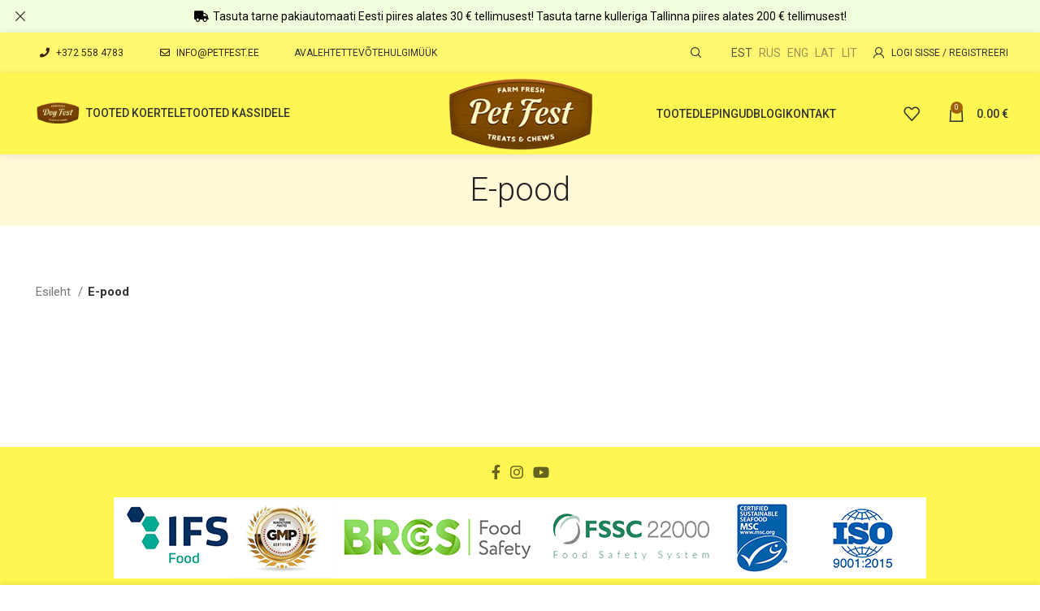

--- FILE ---
content_type: text/html; charset=UTF-8
request_url: https://petfest.ee/et/p/talleliha-pulgad-kassidele-45-g/
body_size: 15217
content:
<!DOCTYPE html>
<html lang="et" translate="no"
	prefix="og: https://ogp.me/ns#" >
<head>
	<meta charset="UTF-8">
	<link rel="profile" href="https://gmpg.org/xfn/11">
	<link rel="pingback" href="https://petfest.ee/xmlrpc.php">

			<script>window.MSInputMethodContext && document.documentMode && document.write('<script src="https://petfest.ee/wp-content/themes/woodmart/js/libs/ie11CustomProperties.min.js"><\/script>');</script>
		<title>E-pood | PetFest</title>
<meta name='robots' content='max-image-preview:large' />

<!-- All In One SEO Pack 3.7.1[431,458] -->
<meta name="description"  content="E-pood" />


<link rel="canonical" href="https://petfest.ee/et/shop/" />
<!-- All In One SEO Pack -->
<link rel='dns-prefetch' href='//fonts.googleapis.com' />
<link rel="alternate" type="application/rss+xml" title="PetFest &raquo; RSS" href="https://petfest.ee/et/feed/" />
<link rel="alternate" type="application/rss+xml" title="PetFest &raquo; Kommentaaride RSS" href="https://petfest.ee/et/comments/feed/" />
<link rel="alternate" type="application/rss+xml" title="PetFest &raquo; Tooted RSS-voog" href="https://petfest.ee/et/shop/feed/" />
<style id='classic-theme-styles-inline-css' type='text/css'>
/*! This file is auto-generated */
.wp-block-button__link{color:#fff;background-color:#32373c;border-radius:9999px;box-shadow:none;text-decoration:none;padding:calc(.667em + 2px) calc(1.333em + 2px);font-size:1.125em}.wp-block-file__button{background:#32373c;color:#fff;text-decoration:none}
</style>
<link rel='stylesheet' id='formcraft-common-css' href='https://petfest.ee/wp-content/plugins/formcraft3/dist/formcraft-common.css?ver=3.9.10' type='text/css' media='all' />
<link rel='stylesheet' id='formcraft-form-css' href='https://petfest.ee/wp-content/plugins/formcraft3/dist/form.css?ver=3.9.10' type='text/css' media='all' />
<link rel='stylesheet' id='snegmcss-css' href='https://petfest.ee/wp-content/plugins/sneg_module/sneg_css.css?668677&#038;ver=6.3.1' type='text/css' media='all' />
<style id='woocommerce-inline-inline-css' type='text/css'>
.woocommerce form .form-row .required { visibility: visible; }
</style>
<link rel='stylesheet' id='whols-style-css' href='https://petfest.ee/wp-content/plugins/whols-pro/assets/css/style.css?ver=1.2.6' type='text/css' media='all' />
<link rel='stylesheet' id='qts_front_styles-css' href='https://petfest.ee/wp-content/plugins/qtranslate-xt-master-3.11.4-v2/modules/slugs/assets/css/qts-default.css?ver=6.3.1' type='text/css' media='all' />
<link rel='stylesheet' id='woo-wallet-style-css' href='https://petfest.ee/wp-content/plugins/woo-wallet/assets/css/frontend.css?ver=1.4.9' type='text/css' media='all' />
<link rel='stylesheet' id='js_composer_front-css' href='https://petfest.ee/wp-content/plugins/js_composer/assets/css/js_composer.min.css?ver=6.13.0' type='text/css' media='all' />
<link rel='stylesheet' id='vc_font_awesome_5_shims-css' href='https://petfest.ee/wp-content/plugins/js_composer/assets/lib/bower/font-awesome/css/v4-shims.min.css?ver=6.13.0' type='text/css' media='all' />
<link rel='stylesheet' id='vc_font_awesome_5-css' href='https://petfest.ee/wp-content/plugins/js_composer/assets/lib/bower/font-awesome/css/all.min.css?ver=6.13.0' type='text/css' media='all' />
<link rel='stylesheet' id='bootstrap-css' href='https://petfest.ee/wp-content/themes/woodmart/css/bootstrap-light.min.css?ver=7.2.5' type='text/css' media='all' />
<link rel='stylesheet' id='woodmart-style-css' href='https://petfest.ee/wp-content/themes/woodmart/css/parts/base.min.css?ver=7.2.5' type='text/css' media='all' />
<link rel='stylesheet' id='wd-wpcf7-css' href='https://petfest.ee/wp-content/themes/woodmart/css/parts/int-wpcf7.min.css?ver=7.2.5' type='text/css' media='all' />
<link rel='stylesheet' id='wd-revolution-slider-css' href='https://petfest.ee/wp-content/themes/woodmart/css/parts/int-rev-slider.min.css?ver=7.2.5' type='text/css' media='all' />
<link rel='stylesheet' id='wd-wpbakery-base-css' href='https://petfest.ee/wp-content/themes/woodmart/css/parts/int-wpb-base.min.css?ver=7.2.5' type='text/css' media='all' />
<link rel='stylesheet' id='wd-wpbakery-base-deprecated-css' href='https://petfest.ee/wp-content/themes/woodmart/css/parts/int-wpb-base-deprecated.min.css?ver=7.2.5' type='text/css' media='all' />
<link rel='stylesheet' id='wd-woocommerce-base-css' href='https://petfest.ee/wp-content/themes/woodmart/css/parts/woocommerce-base.min.css?ver=7.2.5' type='text/css' media='all' />
<link rel='stylesheet' id='wd-mod-star-rating-css' href='https://petfest.ee/wp-content/themes/woodmart/css/parts/mod-star-rating.min.css?ver=7.2.5' type='text/css' media='all' />
<link rel='stylesheet' id='wd-woo-el-track-order-css' href='https://petfest.ee/wp-content/themes/woodmart/css/parts/woo-el-track-order.min.css?ver=7.2.5' type='text/css' media='all' />
<link rel='stylesheet' id='wd-widget-active-filters-css' href='https://petfest.ee/wp-content/themes/woodmart/css/parts/woo-widget-active-filters.min.css?ver=7.2.5' type='text/css' media='all' />
<link rel='stylesheet' id='wd-woo-shop-predefined-css' href='https://petfest.ee/wp-content/themes/woodmart/css/parts/woo-shop-predefined.min.css?ver=7.2.5' type='text/css' media='all' />
<link rel='stylesheet' id='wd-woo-shop-el-products-per-page-css' href='https://petfest.ee/wp-content/themes/woodmart/css/parts/woo-shop-el-products-per-page.min.css?ver=7.2.5' type='text/css' media='all' />
<link rel='stylesheet' id='wd-woo-shop-page-title-css' href='https://petfest.ee/wp-content/themes/woodmart/css/parts/woo-shop-page-title.min.css?ver=7.2.5' type='text/css' media='all' />
<link rel='stylesheet' id='wd-woo-mod-shop-loop-head-css' href='https://petfest.ee/wp-content/themes/woodmart/css/parts/woo-mod-shop-loop-head.min.css?ver=7.2.5' type='text/css' media='all' />
<link rel='stylesheet' id='wd-woo-shop-el-order-by-css' href='https://petfest.ee/wp-content/themes/woodmart/css/parts/woo-shop-el-order-by.min.css?ver=7.2.5' type='text/css' media='all' />
<link rel='stylesheet' id='wd-woo-shop-el-products-view-css' href='https://petfest.ee/wp-content/themes/woodmart/css/parts/woo-shop-el-products-view.min.css?ver=7.2.5' type='text/css' media='all' />
<link rel='stylesheet' id='wd-opt-disable-owl-css' href='https://petfest.ee/wp-content/themes/woodmart/css/parts/opt-disable-owl.min.css?ver=7.2.5' type='text/css' media='all' />
<link rel='stylesheet' id='child-style-css' href='https://petfest.ee/wp-content/themes/woodmart-child/style.css?ver=7.2.5' type='text/css' media='all' />
<link rel='stylesheet' id='wd-header-base-css' href='https://petfest.ee/wp-content/themes/woodmart/css/parts/header-base.min.css?ver=7.2.5' type='text/css' media='all' />
<link rel='stylesheet' id='wd-mod-tools-css' href='https://petfest.ee/wp-content/themes/woodmart/css/parts/mod-tools.min.css?ver=7.2.5' type='text/css' media='all' />
<link rel='stylesheet' id='wd-header-elements-base-css' href='https://petfest.ee/wp-content/themes/woodmart/css/parts/header-el-base.min.css?ver=7.2.5' type='text/css' media='all' />
<link rel='stylesheet' id='wd-header-search-css' href='https://petfest.ee/wp-content/themes/woodmart/css/parts/header-el-search.min.css?ver=7.2.5' type='text/css' media='all' />
<link rel='stylesheet' id='wd-woo-mod-login-form-css' href='https://petfest.ee/wp-content/themes/woodmart/css/parts/woo-mod-login-form.min.css?ver=7.2.5' type='text/css' media='all' />
<link rel='stylesheet' id='wd-header-my-account-css' href='https://petfest.ee/wp-content/themes/woodmart/css/parts/header-el-my-account.min.css?ver=7.2.5' type='text/css' media='all' />
<link rel='stylesheet' id='wd-header-cart-side-css' href='https://petfest.ee/wp-content/themes/woodmart/css/parts/header-el-cart-side.min.css?ver=7.2.5' type='text/css' media='all' />
<link rel='stylesheet' id='wd-header-cart-css' href='https://petfest.ee/wp-content/themes/woodmart/css/parts/header-el-cart.min.css?ver=7.2.5' type='text/css' media='all' />
<link rel='stylesheet' id='wd-widget-shopping-cart-css' href='https://petfest.ee/wp-content/themes/woodmart/css/parts/woo-widget-shopping-cart.min.css?ver=7.2.5' type='text/css' media='all' />
<link rel='stylesheet' id='wd-widget-product-list-css' href='https://petfest.ee/wp-content/themes/woodmart/css/parts/woo-widget-product-list.min.css?ver=7.2.5' type='text/css' media='all' />
<link rel='stylesheet' id='wd-info-box-css' href='https://petfest.ee/wp-content/themes/woodmart/css/parts/el-info-box.min.css?ver=7.2.5' type='text/css' media='all' />
<link rel='stylesheet' id='wd-header-search-form-css' href='https://petfest.ee/wp-content/themes/woodmart/css/parts/header-el-search-form.min.css?ver=7.2.5' type='text/css' media='all' />
<link rel='stylesheet' id='wd-wd-search-results-css' href='https://petfest.ee/wp-content/themes/woodmart/css/parts/wd-search-results.min.css?ver=7.2.5' type='text/css' media='all' />
<link rel='stylesheet' id='wd-wd-search-form-css' href='https://petfest.ee/wp-content/themes/woodmart/css/parts/wd-search-form.min.css?ver=7.2.5' type='text/css' media='all' />
<link rel='stylesheet' id='wd-page-title-css' href='https://petfest.ee/wp-content/themes/woodmart/css/parts/page-title.min.css?ver=7.2.5' type='text/css' media='all' />
<link rel='stylesheet' id='wd-off-canvas-sidebar-css' href='https://petfest.ee/wp-content/themes/woodmart/css/parts/opt-off-canvas-sidebar.min.css?ver=7.2.5' type='text/css' media='all' />
<link rel='stylesheet' id='wd-categories-loop-center-css' href='https://petfest.ee/wp-content/themes/woodmart/css/parts/woo-categories-loop-center-old.min.css?ver=7.2.5' type='text/css' media='all' />
<link rel='stylesheet' id='wd-categories-loop-css' href='https://petfest.ee/wp-content/themes/woodmart/css/parts/woo-categories-loop-old.min.css?ver=7.2.5' type='text/css' media='all' />
<link rel='stylesheet' id='wd-shop-filter-area-css' href='https://petfest.ee/wp-content/themes/woodmart/css/parts/woo-shop-el-filters-area.min.css?ver=7.2.5' type='text/css' media='all' />
<link rel='stylesheet' id='wd-sticky-loader-css' href='https://petfest.ee/wp-content/themes/woodmart/css/parts/mod-sticky-loader.min.css?ver=7.2.5' type='text/css' media='all' />
<link rel='stylesheet' id='wd-product-loop-css' href='https://petfest.ee/wp-content/themes/woodmart/css/parts/woo-product-loop.min.css?ver=7.2.5' type='text/css' media='all' />
<link rel='stylesheet' id='wd-product-loop-quick-css' href='https://petfest.ee/wp-content/themes/woodmart/css/parts/woo-product-loop-quick.min.css?ver=7.2.5' type='text/css' media='all' />
<link rel='stylesheet' id='wd-woo-mod-add-btn-replace-css' href='https://petfest.ee/wp-content/themes/woodmart/css/parts/woo-mod-add-btn-replace.min.css?ver=7.2.5' type='text/css' media='all' />
<link rel='stylesheet' id='wd-footer-base-css' href='https://petfest.ee/wp-content/themes/woodmart/css/parts/footer-base.min.css?ver=7.2.5' type='text/css' media='all' />
<link rel='stylesheet' id='wd-social-icons-css' href='https://petfest.ee/wp-content/themes/woodmart/css/parts/el-social-icons.min.css?ver=7.2.5' type='text/css' media='all' />
<link rel='stylesheet' id='wd-scroll-top-css' href='https://petfest.ee/wp-content/themes/woodmart/css/parts/opt-scrolltotop.min.css?ver=7.2.5' type='text/css' media='all' />
<link rel='stylesheet' id='wd-header-banner-css' href='https://petfest.ee/wp-content/themes/woodmart/css/parts/opt-header-banner.min.css?ver=7.2.5' type='text/css' media='all' />
<link rel='stylesheet' id='wd-cookies-popup-css' href='https://petfest.ee/wp-content/themes/woodmart/css/parts/opt-cookies.min.css?ver=7.2.5' type='text/css' media='all' />
<link rel='stylesheet' id='wd-header-search-fullscreen-css' href='https://petfest.ee/wp-content/themes/woodmart/css/parts/header-el-search-fullscreen-general.min.css?ver=7.2.5' type='text/css' media='all' />
<link rel='stylesheet' id='wd-header-search-fullscreen-1-css' href='https://petfest.ee/wp-content/themes/woodmart/css/parts/header-el-search-fullscreen-1.min.css?ver=7.2.5' type='text/css' media='all' />
<link rel='stylesheet' id='wd-bottom-toolbar-css' href='https://petfest.ee/wp-content/themes/woodmart/css/parts/opt-bottom-toolbar.min.css?ver=7.2.5' type='text/css' media='all' />
<link rel='stylesheet' id='xts-style-header_528910-css' href='https://petfest.ee/wp-content/uploads/2024/06/xts-header_528910-1718142424.css?ver=7.2.5' type='text/css' media='all' />
<link rel='stylesheet' id='xts-style-theme_settings_default-css' href='https://petfest.ee/wp-content/uploads/2024/04/xts-theme_settings_default-1712312679.css?ver=7.2.5' type='text/css' media='all' />
<link rel='stylesheet' id='xts-google-fonts-css' href='https://fonts.googleapis.com/css?family=Roboto%3A400%2C700%2C300%2C500&#038;ver=7.2.5' type='text/css' media='all' />
<script type='text/javascript' src='https://petfest.ee/wp-includes/js/jquery/jquery.min.js?ver=3.7.0' id='jquery-core-js'></script>
<script type='text/javascript' src='https://petfest.ee/wp-includes/js/jquery/jquery-migrate.min.js?ver=3.4.1' id='jquery-migrate-js'></script>
<script type='text/javascript' src='https://petfest.ee/wp-content/plugins/woocommerce-eabi-postoffice/js/jquery.cascadingdropdown.js?ver=6.3.1' id='jquery-cascadingdropdown-js'></script>
<script type='text/javascript' src='https://petfest.ee/wp-content/plugins/woocommerce-eabi-postoffice/js/eabi.cascadingdropdown.js?ver=6.3.1' id='eabi-cascadingdropdown-js'></script>
<script type='text/javascript' src='https://petfest.ee/wp-content/plugins/woocommerce/assets/js/jquery-blockui/jquery.blockUI.min.js?ver=2.7.0-wc.7.9.0' id='jquery-blockui-js'></script>
<script type='text/javascript' id='wc-add-to-cart-js-extra'>
/* <![CDATA[ */
var wc_add_to_cart_params = {"ajax_url":"\/wp-admin\/admin-ajax.php","wc_ajax_url":"https:\/\/petfest.ee\/et\/?wc-ajax=%%endpoint%%","i18n_view_cart":"Vaata ostukorvi","cart_url":"https:\/\/petfest.ee\/et\/korv\/","is_cart":"","cart_redirect_after_add":"no"};
/* ]]> */
</script>
<script type='text/javascript' src='https://petfest.ee/wp-content/plugins/woocommerce/assets/js/frontend/add-to-cart.min.js?ver=7.9.0' id='wc-add-to-cart-js'></script>
<script type='text/javascript' src='https://petfest.ee/wp-content/plugins/js_composer/assets/js/vendors/woocommerce-add-to-cart.js?ver=6.13.0' id='vc_woocommerce-add-to-cart-js-js'></script>
<script type='text/javascript' src='https://petfest.ee/wp-content/plugins/woocommerce/assets/js/jquery-serializejson/jquery.serializejson.min.js?ver=2.8.1' id='serializejson-js'></script>
<script type='text/javascript' src='https://petfest.ee/wp-content/themes/woodmart/js/libs/device.min.js?ver=7.2.5' id='wd-device-library-js'></script>
<link rel="https://api.w.org/" href="https://petfest.ee/et/wp-json/" /><link rel="EditURI" type="application/rsd+xml" title="RSD" href="https://petfest.ee/xmlrpc.php?rsd" />
<meta name="generator" content="WordPress 6.3.1" />
<meta name="generator" content="WooCommerce 7.9.0" />
<meta name="generator" content="qTranslate-XT 3.11.4" />
<link hreflang="x-default" href="" rel="alternate" />
<link hreflang="et" href="" rel="alternate" />
<link hreflang="ru" href="" rel="alternate" />
<link hreflang="en" href="" rel="alternate" />
<link hreflang="lv" href="" rel="alternate" />
<link hreflang="lt" href="" rel="alternate" />
<meta name="theme-color" content="#c17a28">					<meta name="viewport" content="width=device-width, initial-scale=1.0, maximum-scale=1.0, user-scalable=no">
										<noscript><style>.woocommerce-product-gallery{ opacity: 1 !important; }</style></noscript>
	
<!-- Schema & Structured Data For WP v1.20 - -->
<script type="application/ld+json" class="saswp-schema-markup-output">
[{"@context":"https://schema.org/","@type":"CollectionPage","mainEntity":{"@type":"ItemList","itemListElement":[{"@type":"ItemPage","url":"https://petfest.ee/et/cat/looduslikud-koerte-maiused/"},{"@type":"ItemPage","url":"https://petfest.ee/et/cat/tooted-kassidele/"}]}},

{"@context":"https://schema.org/","@graph":[{"@context":"https://schema.org/","@type":"SiteNavigationElement","@id":"https://petfest.ee/et#mobile","name":"Avaleht","url":"https://petfest.ee/et/"},{"@context":"https://schema.org/","@type":"SiteNavigationElement","@id":"https://petfest.ee/et#mobile","name":"Looduslikud koerte maiused","url":"https://petfest.ee/et/cat/looduslikud-koerte-maiused/"},{"@context":"https://schema.org/","@type":"SiteNavigationElement","@id":"https://petfest.ee/et#mobile","name":"Väikest tõugu koerte maiused","url":"https://petfest.ee/et/cat/looduslikud-koerte-maiused/vaikest-tougu-koerte-maiused/"},{"@context":"https://schema.org/","@type":"SiteNavigationElement","@id":"https://petfest.ee/et#mobile","name":"Täiskasvanud koerte maiused","url":"https://petfest.ee/et/cat/looduslikud-koerte-maiused/taiskasvanud-koerte-maiused/"},{"@context":"https://schema.org/","@type":"SiteNavigationElement","@id":"https://petfest.ee/et#mobile","name":"Looduslikud kutsikate maiused","url":"https://petfest.ee/et/cat/looduslikud-koerte-maiused/looduslikud-kutsikate-maiused/"},{"@context":"https://schema.org/","@type":"SiteNavigationElement","@id":"https://petfest.ee/et#mobile","name":"Treeningmaius","url":"https://petfest.ee/et/cat/looduslikud-koerte-maiused/treeningmaius1/"},{"@context":"https://schema.org/","@type":"SiteNavigationElement","@id":"https://petfest.ee/et#mobile","name":"Tooted kassidele","url":"https://petfest.ee/et/cat/tooted-kassidele/"},{"@context":"https://schema.org/","@type":"SiteNavigationElement","@id":"https://petfest.ee/et#mobile","name":"Kasside maiused","url":"https://petfest.ee/et/cat/tooted-kassidele/kasside-maiused/"},{"@context":"https://schema.org/","@type":"SiteNavigationElement","@id":"https://petfest.ee/et#mobile","name":"Konservid ja märgtoit kassidele","url":"https://petfest.ee/et/cat/tooted-kassidele/konservid-ja-margtoit-kassidele/"},{"@context":"https://schema.org/","@type":"SiteNavigationElement","@id":"https://petfest.ee/et#mobile","name":"Koerte ja kasside maiuste hulgimüük","url":"https://petfest.ee/et/koerte-ja-kasside-maiuste-hulgimuuk/"},{"@context":"https://schema.org/","@type":"SiteNavigationElement","@id":"https://petfest.ee/et#mobile","name":"Blogi","url":"https://petfest.ee/et/blog/"},{"@context":"https://schema.org/","@type":"SiteNavigationElement","@id":"https://petfest.ee/et#mobile","name":"Tooted","url":"https://petfest.ee/et/toote-kohta/"},{"@context":"https://schema.org/","@type":"SiteNavigationElement","@id":"https://petfest.ee/et#mobile","name":"Ettevõte","url":"https://petfest.ee/et/firmast/"},{"@context":"https://schema.org/","@type":"SiteNavigationElement","@id":"https://petfest.ee/et#mobile","name":"Üld- ja tellimistingimused","url":"https://petfest.ee/et/uld-ja-tellimistingimused/"},{"@context":"https://schema.org/","@type":"SiteNavigationElement","@id":"https://petfest.ee/et#mobile","name":"Privaatsuspoliitika","url":"https://petfest.ee/et/privaatsuspoliitika/"},{"@context":"https://schema.org/","@type":"SiteNavigationElement","@id":"https://petfest.ee/et#mobile","name":"Kontakt","url":"https://petfest.ee/et/kontakt/"}]}]
</script>

<meta name="generator" content="Powered by WPBakery Page Builder - drag and drop page builder for WordPress."/>
<meta name="generator" content="Powered by Slider Revolution 6.6.16 - responsive, Mobile-Friendly Slider Plugin for WordPress with comfortable drag and drop interface." />
<link rel="icon" href="https://petfest.ee/wp-content/uploads/2023/07/cropped-petfest-favicon-128x128-1-32x32.jpeg" sizes="32x32" />
<link rel="icon" href="https://petfest.ee/wp-content/uploads/2023/07/cropped-petfest-favicon-128x128-1-192x192.jpeg" sizes="192x192" />
<link rel="apple-touch-icon" href="https://petfest.ee/wp-content/uploads/2023/07/cropped-petfest-favicon-128x128-1-180x180.jpeg" />
<meta name="msapplication-TileImage" content="https://petfest.ee/wp-content/uploads/2023/07/cropped-petfest-favicon-128x128-1-270x270.jpeg" />
<script>function setREVStartSize(e){
			//window.requestAnimationFrame(function() {
				window.RSIW = window.RSIW===undefined ? window.innerWidth : window.RSIW;
				window.RSIH = window.RSIH===undefined ? window.innerHeight : window.RSIH;
				try {
					var pw = document.getElementById(e.c).parentNode.offsetWidth,
						newh;
					pw = pw===0 || isNaN(pw) || (e.l=="fullwidth" || e.layout=="fullwidth") ? window.RSIW : pw;
					e.tabw = e.tabw===undefined ? 0 : parseInt(e.tabw);
					e.thumbw = e.thumbw===undefined ? 0 : parseInt(e.thumbw);
					e.tabh = e.tabh===undefined ? 0 : parseInt(e.tabh);
					e.thumbh = e.thumbh===undefined ? 0 : parseInt(e.thumbh);
					e.tabhide = e.tabhide===undefined ? 0 : parseInt(e.tabhide);
					e.thumbhide = e.thumbhide===undefined ? 0 : parseInt(e.thumbhide);
					e.mh = e.mh===undefined || e.mh=="" || e.mh==="auto" ? 0 : parseInt(e.mh,0);
					if(e.layout==="fullscreen" || e.l==="fullscreen")
						newh = Math.max(e.mh,window.RSIH);
					else{
						e.gw = Array.isArray(e.gw) ? e.gw : [e.gw];
						for (var i in e.rl) if (e.gw[i]===undefined || e.gw[i]===0) e.gw[i] = e.gw[i-1];
						e.gh = e.el===undefined || e.el==="" || (Array.isArray(e.el) && e.el.length==0)? e.gh : e.el;
						e.gh = Array.isArray(e.gh) ? e.gh : [e.gh];
						for (var i in e.rl) if (e.gh[i]===undefined || e.gh[i]===0) e.gh[i] = e.gh[i-1];
											
						var nl = new Array(e.rl.length),
							ix = 0,
							sl;
						e.tabw = e.tabhide>=pw ? 0 : e.tabw;
						e.thumbw = e.thumbhide>=pw ? 0 : e.thumbw;
						e.tabh = e.tabhide>=pw ? 0 : e.tabh;
						e.thumbh = e.thumbhide>=pw ? 0 : e.thumbh;
						for (var i in e.rl) nl[i] = e.rl[i]<window.RSIW ? 0 : e.rl[i];
						sl = nl[0];
						for (var i in nl) if (sl>nl[i] && nl[i]>0) { sl = nl[i]; ix=i;}
						var m = pw>(e.gw[ix]+e.tabw+e.thumbw) ? 1 : (pw-(e.tabw+e.thumbw)) / (e.gw[ix]);
						newh =  (e.gh[ix] * m) + (e.tabh + e.thumbh);
					}
					var el = document.getElementById(e.c);
					if (el!==null && el) el.style.height = newh+"px";
					el = document.getElementById(e.c+"_wrapper");
					if (el!==null && el) {
						el.style.height = newh+"px";
						el.style.display = "block";
					}
				} catch(e){
					console.log("Failure at Presize of Slider:" + e)
				}
			//});
		  };</script>
<style>
		
		</style><noscript><style> .wpb_animate_when_almost_visible { opacity: 1; }</style></noscript></head>

<body class="archive post-type-archive post-type-archive-product theme-woodmart woocommerce-shop woocommerce woocommerce-page woocommerce-no-js wrapper-full-width  categories-accordion-on woodmart-archive-shop header-banner-enabled offcanvas-sidebar-mobile offcanvas-sidebar-tablet sticky-toolbar-on wpb-js-composer js-comp-ver-6.13.0 vc_responsive et">
			<script type="text/javascript" id="wd-flicker-fix">// Flicker fix.</script>	
	
	<div class="website-wrapper">
									<header class="whb-header whb-header_528910 whb-scroll-stick whb-sticky-real">
					<div class="whb-main-header">
	
<div class="whb-row whb-top-bar whb-sticky-row whb-with-bg whb-without-border whb-color-dark whb-flex-flex-middle whb-with-shadow">
	<div class="container">
		<div class="whb-flex-row whb-top-bar-inner">
			<div class="whb-column whb-col-left whb-visible-lg">
	
<div class="wd-header-text set-cont-mb-s reset-last-child "><i class="fas fa-phone"></i> +372 558 4783</div>
<div class="whb-space-element " style="width:20px;"></div>
<div class="wd-header-text set-cont-mb-s reset-last-child "><i class="far fa-envelope"></i> INFO@PETFEST.EE</div>
<div class="whb-space-element " style="width:23px;"></div>
<div class="wd-header-nav wd-header-secondary-nav text-center" role="navigation" aria-label="Secondary navigation">
	<ul id="menu-top" class="menu wd-nav wd-nav-secondary wd-style-default wd-gap-s"><li id="menu-item-2362474" class="menu-item menu-item-type-post_type menu-item-object-page menu-item-home menu-item-2362474 item-level-0 menu-simple-dropdown wd-event-hover" ><a href="https://petfest.ee/et/" class="woodmart-nav-link"><span class="nav-link-text">Avaleht</span></a></li>
<li id="menu-item-2362368" class="menu-item menu-item-type-post_type menu-item-object-page menu-item-2362368 item-level-0 menu-simple-dropdown wd-event-hover" ><a href="https://petfest.ee/et/firmast/" class="woodmart-nav-link"><span class="nav-link-text">Ettevõte</span></a></li>
<li id="menu-item-2362374" class="menu-item menu-item-type-post_type menu-item-object-page menu-item-2362374 item-level-0 menu-simple-dropdown wd-event-hover" ><a href="https://petfest.ee/et/koerte-ja-kasside-maiuste-hulgimuuk/" class="woodmart-nav-link"><span class="nav-link-text">Hulgimüük</span></a></li>
</ul></div><!--END MAIN-NAV-->
</div>
<div class="whb-column whb-col-center whb-visible-lg whb-empty-column">
	</div>
<div class="whb-column whb-col-right whb-visible-lg">
	<div class="wd-header-search wd-tools-element wd-design-1 wd-style-icon wd-display-full-screen whb-jf2tdd0x6x3zqs8r3mi1" title="Otsi">
	<a href="javascript:void(0);" aria-label="Otsi">
		
			<span class="wd-tools-icon">
							</span>

			<span class="wd-tools-text">
				Otsi			</span>

			</a>
	</div>
<div class="whb-space-element " style="width:10px;"></div>
<div class="wd-header-text set-cont-mb-s reset-last-child  wd-inline"><strong><style>
.qtranxs_widget ul { margin: 0; }
.qtranxs_widget ul li
{
display: inline; /* horizontal list, use "list-item" or other appropriate value for vertical list */
list-style-type: none; /* use "initial" or other to enable bullets */
margin: 0 5px 0 0; /* adjust spacing between items */
opacity: 0.5;
-o-transition: 1s ease opacity;
-moz-transition: 1s ease opacity;
-webkit-transition: 1s ease opacity;
transition: 1s ease opacity;
}
/* .qtranxs_widget ul li span { margin: 0 5px 0 0; } */ /* other way to control spacing */
.qtranxs_widget ul li.active { opacity: 0.8; }
.qtranxs_widget ul li:hover { opacity: 1; }
.qtranxs_widget img { box-shadow: none; vertical-align: middle; display: initial; }
.qtranxs_flag { height:12px; width:18px; display:block; }
.qtranxs_flag_and_text { padding-left:20px; }
.qtranxs_flag span { display:none; }
</style>
<div id="qtranslate-2" class="wd-widget widget sidebar-widget qtranxs_widget amr_widget">
<ul class="language-chooser language-chooser-text qtranxs_language_chooser" id="qtranslate-2-chooser">
<li class="lang-et active"><a href="https://petfest.ee/et/p/talleliha-pulgad-kassidele-45-g/" hreflang="et" title="EST (et)" class="qtranxs_text qtranxs_text_et"><span>EST</span></a></li>
<li class="lang-ru"><a href="https://petfest.ee/ru/p/talleliha-pulgad-kassidele-45-g/" hreflang="ru" title="RUS (ru)" class="qtranxs_text qtranxs_text_ru"><span>RUS</span></a></li>
<li class="lang-en"><a href="https://petfest.ee/en/p/talleliha-pulgad-kassidele-45-g/" hreflang="en" title="ENG (en)" class="qtranxs_text qtranxs_text_en"><span>ENG</span></a></li>
<li class="lang-lv"><a href="https://petfest.ee/lv/p/talleliha-pulgad-kassidele-45-g/" hreflang="lv" title="LAT (lv)" class="qtranxs_text qtranxs_text_lv"><span>LAT</span></a></li>
<li class="lang-lt"><a href="https://petfest.ee/lt/p/talleliha-pulgad-kassidele-45-g/" hreflang="lt" title="LIT (lt)" class="qtranxs_text qtranxs_text_lt"><span>LIT</span></a></li>
</ul><div class="qtranxs_widget_end"></div>
</div></strong></div>
<div class="wd-header-my-account wd-tools-element wd-event-hover wd-with-username wd-design-1 wd-account-style-icon whb-s6swks5uiaal96j2tdhb">
			<a href="https://petfest.ee/et/minu-konto/" title="Minu konto">
			
				<span class="wd-tools-icon">
									</span>
				<span class="wd-tools-text">
				Logi sisse / Registreeri			</span>

					</a>

			</div>
</div>
<div class="whb-column whb-col-mobile whb-hidden-lg">
	
<div class="wd-header-text set-cont-mb-s reset-last-child ss_top_but wd-inline"><strong><i class="fa fa-mobile"></i> <a href="tel:+3725584783">Helista</a></strong></div>
<div class="whb-space-element " style="width:10px;"></div>
<div class="wd-header-text set-cont-mb-s reset-last-child ss_top_but wd-inline"><strong><i class="fa fa-envelope"></i> <a href="mailto:info@petfest.ee">Kirjuta</a></strong></div>
</div>
		</div>
	</div>
</div>

<div class="whb-row whb-general-header whb-sticky-row whb-with-bg whb-without-border whb-color-dark whb-flex-equal-sides whb-with-shadow">
	<div class="container">
		<div class="whb-flex-row whb-general-header-inner">
			<div class="whb-column whb-col-left whb-visible-lg">
	<div class="wd-header-nav wd-header-main-nav text-left wd-design-1" role="navigation" aria-label="Main navigation">
	<ul id="menu-menu_left" class="menu wd-nav wd-nav-main wd-style-underline wd-gap-s"><li id="menu-item-2362133" class="menu-item menu-item-type-taxonomy menu-item-object-product_cat menu-item-has-children menu-item-2362133 item-level-0 menu-simple-dropdown wd-event-hover" ><a href="https://petfest.ee/et/cat/looduslikud-koerte-maiused/" class="woodmart-nav-link"><img width="150" height="150" src="https://petfest.ee/wp-content/uploads/2023/09/logosmall-1-150x150.png" class="wd-nav-img" alt="" decoding="async" /><span class="nav-link-text">Tooted koertele</span></a><div class="color-scheme-dark wd-design-default wd-dropdown-menu wd-dropdown"><div class="container">
<ul class="wd-sub-menu color-scheme-dark">
	<li id="menu-item-2362134" class="menu-item menu-item-type-taxonomy menu-item-object-product_cat menu-item-2362134 item-level-1 wd-event-hover" ><a href="https://petfest.ee/et/cat/looduslikud-koerte-maiused/taiskasvanud-koerte-maiused/" class="woodmart-nav-link">Täiskasvanud koertele</a></li>
	<li id="menu-item-2362135" class="menu-item menu-item-type-taxonomy menu-item-object-product_cat menu-item-2362135 item-level-1 wd-event-hover" ><a href="https://petfest.ee/et/cat/looduslikud-koerte-maiused/vaikest-tougu-koerte-maiused/" class="woodmart-nav-link">Väikest tõugu koertele</a></li>
	<li id="menu-item-2362136" class="menu-item menu-item-type-taxonomy menu-item-object-product_cat menu-item-2362136 item-level-1 wd-event-hover" ><a href="https://petfest.ee/et/cat/looduslikud-koerte-maiused/looduslikud-kutsikate-maiused/" class="woodmart-nav-link">Kutsikatele</a></li>
	<li id="menu-item-2362366" class="menu-item menu-item-type-taxonomy menu-item-object-product_cat menu-item-2362366 item-level-1 wd-event-hover" ><a href="https://petfest.ee/et/cat/looduslikud-koerte-maiused/treeningmaius1/" class="woodmart-nav-link">Treeningmaius</a></li>
</ul>
</div>
</div>
</li>
<li id="menu-item-2362733" class="menu-item menu-item-type-taxonomy menu-item-object-product_cat menu-item-has-children menu-item-2362733 item-level-0 menu-simple-dropdown wd-event-hover" ><a href="https://petfest.ee/et/cat/tooted-kassidele/" class="woodmart-nav-link"><span class="nav-link-text">Tooted kassidele</span></a><div class="color-scheme-dark wd-design-default wd-dropdown-menu wd-dropdown"><div class="container">
<ul class="wd-sub-menu color-scheme-dark">
	<li id="menu-item-2362735" class="menu-item menu-item-type-taxonomy menu-item-object-product_cat menu-item-2362735 item-level-1 wd-event-hover" ><a href="https://petfest.ee/et/cat/tooted-kassidele/kasside-maiused/" class="woodmart-nav-link">Kasside maiused</a></li>
	<li id="menu-item-2362734" class="menu-item menu-item-type-taxonomy menu-item-object-product_cat menu-item-2362734 item-level-1 wd-event-hover" ><a href="https://petfest.ee/et/cat/tooted-kassidele/konservid-ja-margtoit-kassidele/" class="woodmart-nav-link">Konservid ja märgtoit kassidele</a></li>
</ul>
</div>
</div>
</li>
</ul></div><!--END MAIN-NAV-->
</div>
<div class="whb-column whb-col-center whb-visible-lg">
	<div class="site-logo">
	<a href="https://petfest.ee/et/" class="wd-logo wd-main-logo" rel="home">
		<img width="200" height="101" src="https://petfest.ee/wp-content/uploads/2023/07/petfest_logo_t200.png" class="attachment-full size-full" alt="" decoding="async" style="max-width:190px;" srcset="https://petfest.ee/wp-content/uploads/2023/07/petfest_logo_t200.png 200w, https://petfest.ee/wp-content/uploads/2023/07/petfest_logo_t200-150x76.png 150w" sizes="(max-width: 200px) 100vw, 200px" />	</a>
	</div>
</div>
<div class="whb-column whb-col-right whb-visible-lg">
	
<div class="wd-header-nav wd-header-secondary-nav text-center" role="navigation" aria-label="Secondary navigation">
	<ul id="menu-menu_right" class="menu wd-nav wd-nav-secondary wd-style-underline wd-gap-s"><li id="menu-item-2361852" class="menu-item menu-item-type-post_type menu-item-object-page menu-item-2361852 item-level-0 menu-simple-dropdown wd-event-hover" ><a href="https://petfest.ee/et/toote-kohta/" class="woodmart-nav-link"><span class="nav-link-text">Tooted</span></a></li>
<li id="menu-item-7489" class="menu-item menu-item-type-custom menu-item-object-custom menu-item-has-children menu-item-7489 item-level-0 menu-simple-dropdown wd-event-hover" ><a href="#" class="woodmart-nav-link"><span class="nav-link-text">Lepingud</span></a><div class="color-scheme-dark wd-design-default wd-dropdown-menu wd-dropdown"><div class="container">
<ul class="wd-sub-menu color-scheme-dark">
	<li id="menu-item-7490" class="menu-item menu-item-type-post_type menu-item-object-page menu-item-7490 item-level-1 wd-event-hover" ><a href="https://petfest.ee/et/privaatsuspoliitika/" class="woodmart-nav-link">Privaatsuspoliitika</a></li>
	<li id="menu-item-7491" class="menu-item menu-item-type-post_type menu-item-object-page menu-item-7491 item-level-1 wd-event-hover" ><a href="https://petfest.ee/et/uld-ja-tellimistingimused/" class="woodmart-nav-link">Üld- ja tellimistingimused</a></li>
	<li id="menu-item-2361654" class="menu-item menu-item-type-post_type menu-item-object-page menu-item-2361654 item-level-1 wd-event-hover" ><a href="https://petfest.ee/et/tellimuse-tagastamine/" class="woodmart-nav-link">Tellimuse tagastamine</a></li>
</ul>
</div>
</div>
</li>
<li id="menu-item-2362223" class="menu-item menu-item-type-post_type menu-item-object-page menu-item-2362223 item-level-0 menu-simple-dropdown wd-event-hover" ><a href="https://petfest.ee/et/blog/" class="woodmart-nav-link"><span class="nav-link-text">Blogi</span></a></li>
<li id="menu-item-7261" class="menu-item menu-item-type-post_type menu-item-object-page menu-item-7261 item-level-0 menu-simple-dropdown wd-event-hover" ><a href="https://petfest.ee/et/kontakt/" class="woodmart-nav-link"><span class="nav-link-text">Kontakt</span></a></li>
</ul></div><!--END MAIN-NAV-->
<div class="whb-space-element " style="width:10px;"></div>
<div class="wd-header-wishlist wd-tools-element wd-style-icon wd-with-count wd-design-2 whb-6d72nsr4hw6zq8wt443d" title="Soovide nimekiri">
	<a href="https://petfest.ee/et/soovinimekiri/">
		
			<span class="wd-tools-icon">
				
									<span class="wd-tools-count">
						0					</span>
							</span>

			<span class="wd-tools-text">
				Soovikorv			</span>

			</a>
</div>
<div class="whb-space-element " style="width:10px;"></div>
<div class="wd-header-cart wd-tools-element wd-design-2 cart-widget-opener whb-9lvwiskhscd229pdmvwn">
	<a href="https://petfest.ee/et/korv/" title="Ostukorv">
		
			<span class="wd-tools-icon wd-icon-alt">
															<span class="wd-cart-number wd-tools-count">0 <span>items</span></span>
									</span>
			<span class="wd-tools-text">
				
										<span class="wd-cart-subtotal"><span class="woocommerce-Price-amount amount"><bdi>0.00&nbsp;<span class="woocommerce-Price-currencySymbol">&euro;</span></bdi></span></span>
					</span>

			</a>
	</div>
</div>
<div class="whb-column whb-mobile-left whb-hidden-lg whb-empty-column">
	</div>
<div class="whb-column whb-mobile-center whb-hidden-lg">
	<div class="site-logo wd-switch-logo">
	<a href="https://petfest.ee/et/" class="wd-logo wd-main-logo" rel="home">
		<img src="https://petfest.ee/wp-content/uploads/2023/07/petfest_logo_t200.png" alt="PetFest" style="max-width: 190px;" />	</a>
					<a href="https://petfest.ee/et/" class="wd-logo wd-sticky-logo" rel="home">
			<img src="https://petfest.ee/wp-content/uploads/2021/09/dog-cat-fest-logo.gif" alt="PetFest" style="max-width: 190px;" />		</a>
	</div>
</div>
<div class="whb-column whb-mobile-right whb-hidden-lg">
	
<div class="wd-header-text set-cont-mb-s reset-last-child ss_lans"><p style="text-align: right;"><strong><style>
.qtranxs_widget ul { margin: 0; }
.qtranxs_widget ul li
{
display: inline; /* horizontal list, use "list-item" or other appropriate value for vertical list */
list-style-type: none; /* use "initial" or other to enable bullets */
margin: 0 5px 0 0; /* adjust spacing between items */
opacity: 0.5;
-o-transition: 1s ease opacity;
-moz-transition: 1s ease opacity;
-webkit-transition: 1s ease opacity;
transition: 1s ease opacity;
}
/* .qtranxs_widget ul li span { margin: 0 5px 0 0; } */ /* other way to control spacing */
.qtranxs_widget ul li.active { opacity: 0.8; }
.qtranxs_widget ul li:hover { opacity: 1; }
.qtranxs_widget img { box-shadow: none; vertical-align: middle; display: initial; }
.qtranxs_flag { height:12px; width:18px; display:block; }
.qtranxs_flag_and_text { padding-left:20px; }
.qtranxs_flag span { display:none; }
</style>
<div id="qtranslate-2" class="wd-widget widget sidebar-widget qtranxs_widget amr_widget">
<ul class="language-chooser language-chooser-text qtranxs_language_chooser" id="qtranslate-2-chooser">
<li class="lang-et active"><a href="https://petfest.ee/et/p/talleliha-pulgad-kassidele-45-g/" hreflang="et" title="EST (et)" class="qtranxs_text qtranxs_text_et"><span>EST</span></a></li>
<li class="lang-ru"><a href="https://petfest.ee/ru/p/talleliha-pulgad-kassidele-45-g/" hreflang="ru" title="RUS (ru)" class="qtranxs_text qtranxs_text_ru"><span>RUS</span></a></li>
<li class="lang-en"><a href="https://petfest.ee/en/p/talleliha-pulgad-kassidele-45-g/" hreflang="en" title="ENG (en)" class="qtranxs_text qtranxs_text_en"><span>ENG</span></a></li>
<li class="lang-lv"><a href="https://petfest.ee/lv/p/talleliha-pulgad-kassidele-45-g/" hreflang="lv" title="LAT (lv)" class="qtranxs_text qtranxs_text_lv"><span>LAT</span></a></li>
<li class="lang-lt"><a href="https://petfest.ee/lt/p/talleliha-pulgad-kassidele-45-g/" hreflang="lt" title="LIT (lt)" class="qtranxs_text qtranxs_text_lt"><span>LIT</span></a></li>
</ul><div class="qtranxs_widget_end"></div>
</div></strong></p></div>
</div>
		</div>
	</div>
</div>

<div class="whb-row whb-header-bottom whb-sticky-row whb-with-bg whb-border-fullwidth whb-color-dark whb-flex-equal-sides whb-hidden-desktop whb-with-shadow">
	<div class="container">
		<div class="whb-flex-row whb-header-bottom-inner">
			<div class="whb-column whb-col-left whb-visible-lg whb-empty-column">
	</div>
<div class="whb-column whb-col-center whb-visible-lg whb-empty-column">
	</div>
<div class="whb-column whb-col-right whb-visible-lg whb-empty-column">
	</div>
<div class="whb-column whb-col-mobile whb-hidden-lg">
				<div class="info-box-wrapper  whb-j1fw1qep4wex5jvsztqw">
				<div id="wd-697ca770c0328" class=" cursor-pointer wd-info-box text-left box-icon-align-left box-style-base color-scheme- wd-bg-none wd-items-top ss_mobile_back_icon "  >
											<div class="box-icon-wrapper  box-with-icon box-icon-simple">
							<div class="info-box-icon">

							
																	<img width="63" height="50" src="https://petfest.ee/wp-content/uploads/2021/05/back2.png" class="info-icon image-1 attachment-thumbnail" alt="back2" decoding="async" title="back2" />															
							</div>
						</div>
										<div class="info-box-content">
												<div class="info-box-inner set-cont-mb-s reset-last-child">
													</div>

											</div>

									</div>
			</div>
		<div class="wd-tools-element wd-header-mobile-nav wd-style-icon wd-design-1 whb-g1k0m1tib7raxrwkm1t3">
	<a href="#" rel="nofollow" aria-label="Open mobile menu">
		
		<span class="wd-tools-icon">
					</span>

		<span class="wd-tools-text">Menüü</span>

			</a>
</div><!--END wd-header-mobile-nav-->			<div class="wd-search-form wd-header-search-form-mobile wd-display-form whb-6wky1ny6v1ttb4lctetm">
				
				
				<form role="search" method="get" class="searchform  wd-style-default wd-cat-style-bordered woodmart-ajax-search" action="https://petfest.ee/et/"  data-thumbnail="1" data-price="1" data-post_type="product" data-count="20" data-sku="0" data-symbols_count="3">
					<input type="text" class="s" placeholder="Otsi" value="" name="s" aria-label="Otsi" title="Otsi" required/>
					<input type="hidden" name="post_type" value="product">
										<button type="submit" class="searchsubmit">
						<span>
							Search						</span>
											</button>
				</form>

				
				
									<div class="search-results-wrapper">
						<div class="wd-dropdown-results wd-scroll wd-dropdown">
							<div class="wd-scroll-content"></div>
						</div>
					</div>
				
				
							</div>
		
<div class="wd-header-wishlist wd-tools-element wd-style-icon wd-with-count wd-design-2 whb-ik2ys58ejz0cmwqbk9mt" title="Soovide nimekiri">
	<a href="https://petfest.ee/et/soovinimekiri/">
		
			<span class="wd-tools-icon">
				
									<span class="wd-tools-count">
						0					</span>
							</span>

			<span class="wd-tools-text">
				Soovikorv			</span>

			</a>
</div>
<div class="wd-header-my-account wd-tools-element wd-event-hover wd-design-1 wd-account-style-icon whb-wexl5jw1berivbgjn0m5">
			<a href="https://petfest.ee/et/minu-konto/" title="Minu konto">
			
				<span class="wd-tools-icon">
									</span>
				<span class="wd-tools-text">
				Logi sisse / Registreeri			</span>

					</a>

			</div>
</div>
		</div>
	</div>
</div>
</div>
				</header>
			
								<div class="main-page-wrapper">
		
									<div class="page-title  page-title-default title-size-small title-design-centered color-scheme-dark title-shop" style="">
					<div class="container">
						
													<h1 class="entry-title title">
								E-pood							</h1>

													
											</div>
				</div>
						
		<!-- MAIN CONTENT AREA -->
				<div class="container">
			<div class="row content-layout-wrapper align-items-start">
				
	
<aside class="sidebar-container col-lg-3 col-md-3 col-12 order-last order-md-first sidebar-left area-sidebar-shop">
			<div class="wd-heading">
			<div class="close-side-widget wd-action-btn wd-style-text wd-cross-icon">
				<a href="#" rel="nofollow noopener">Kinni</a>
			</div>
		</div>
		<div class="widget-area">
				<div id="custom_html-3" class="widget_text wd-widget widget sidebar-widget widget_custom_html"><div class="textwidget custom-html-widget"><div class="templatera_shortcode"><div class="vc_row wpb_row vc_row-fluid"><div class="wpb_column vc_column_container vc_col-sm-12"><div class="vc_column-inner"><div class="wpb_wrapper">				<div class="wd-categories-wrap wd-wpb wd-rs-66eaadd740266">
					<div class="products woocommerce row categories-style-default wd-spacing-30 columns-1">
					
<div class=" col-lg-12 col-md-12 col-sm-12 col-12 first  last  category-grid-item cat-design-center without-product-count product-category product first" data-loop="1">
	<div class="wrapp-category">
		<div class="category-image-wrapp">
			<a href="https://petfest.ee/et/cat/looduslikud-koerte-maiused/looduslikud-kutsikate-maiused/" class="category-image">
				
				<img width="400" height="288" src="https://petfest.ee/wp-content/uploads/2021/05/pupy.jpg" class="attachment-woocommerce_thumbnail size-woocommerce_thumbnail" alt="" decoding="async" loading="lazy" srcset="https://petfest.ee/wp-content/uploads/2021/05/pupy.jpg 400w, https://petfest.ee/wp-content/uploads/2021/05/pupy-150x108.jpg 150w, https://petfest.ee/wp-content/uploads/2021/05/pupy-300x216.jpg 300w" sizes="(max-width: 400px) 100vw, 400px" />			</a>
		</div>
		<div class="hover-mask">
			<h3 class="wd-entities-title">
				Looduslikud kutsikate maiused <mark class="count">(14)</mark>			</h3>

			
					</div>

				<a href="https://petfest.ee/et/cat/looduslikud-koerte-maiused/looduslikud-kutsikate-maiused/" class="category-link wd-fill" aria-label="Product category looduslikud-kutsikate-maiused"></a>
			</div>
</div>

<div class=" col-lg-12 col-md-12 col-sm-12 col-12 first  last  category-grid-item cat-design-center without-product-count product-category product" data-loop="2">
	<div class="wrapp-category">
		<div class="category-image-wrapp">
			<a href="https://petfest.ee/et/cat/looduslikud-koerte-maiused/vaikest-tougu-koerte-maiused/" class="category-image">
				
				<img width="400" height="288" src="https://petfest.ee/wp-content/uploads/2021/05/small.jpg" class="attachment-woocommerce_thumbnail size-woocommerce_thumbnail" alt="" decoding="async" loading="lazy" srcset="https://petfest.ee/wp-content/uploads/2021/05/small.jpg 400w, https://petfest.ee/wp-content/uploads/2021/05/small-150x108.jpg 150w, https://petfest.ee/wp-content/uploads/2021/05/small-300x216.jpg 300w" sizes="(max-width: 400px) 100vw, 400px" />			</a>
		</div>
		<div class="hover-mask">
			<h3 class="wd-entities-title">
				Väikest tõugu koerte maiused <mark class="count">(31)</mark>			</h3>

			
					</div>

				<a href="https://petfest.ee/et/cat/looduslikud-koerte-maiused/vaikest-tougu-koerte-maiused/" class="category-link wd-fill" aria-label="Product category vaikest-tougu-koerte-maiused"></a>
			</div>
</div>

<div class=" col-lg-12 col-md-12 col-sm-12 col-12 first  last  category-grid-item cat-design-center without-product-count product-category product" data-loop="3">
	<div class="wrapp-category">
		<div class="category-image-wrapp">
			<a href="https://petfest.ee/et/cat/looduslikud-koerte-maiused/taiskasvanud-koerte-maiused/" class="category-image">
				
				<img width="400" height="288" src="https://petfest.ee/wp-content/uploads/2021/05/adult-new.jpeg" class="attachment-woocommerce_thumbnail size-woocommerce_thumbnail" alt="" decoding="async" loading="lazy" srcset="https://petfest.ee/wp-content/uploads/2021/05/adult-new.jpeg 400w, https://petfest.ee/wp-content/uploads/2021/05/adult-new-150x108.jpeg 150w, https://petfest.ee/wp-content/uploads/2021/05/adult-new-300x216.jpeg 300w" sizes="(max-width: 400px) 100vw, 400px" />			</a>
		</div>
		<div class="hover-mask">
			<h3 class="wd-entities-title">
				Täiskasvanud koerte maiused <mark class="count">(39)</mark>			</h3>

			
					</div>

				<a href="https://petfest.ee/et/cat/looduslikud-koerte-maiused/taiskasvanud-koerte-maiused/" class="category-link wd-fill" aria-label="Product category taiskasvanud-koerte-maiused"></a>
			</div>
</div>

<div class=" col-lg-12 col-md-12 col-sm-12 col-12 first  last  category-grid-item cat-design-center without-product-count product-category product last" data-loop="4">
	<div class="wrapp-category">
		<div class="category-image-wrapp">
			<a href="https://petfest.ee/et/cat/looduslikud-koerte-maiused/treeningmaius1/" class="category-image">
				
				<img width="400" height="288" src="https://petfest.ee/wp-content/uploads/2023/03/treeningmaius.jpg" class="attachment-woocommerce_thumbnail size-woocommerce_thumbnail" alt="" decoding="async" loading="lazy" srcset="https://petfest.ee/wp-content/uploads/2023/03/treeningmaius.jpg 400w, https://petfest.ee/wp-content/uploads/2023/03/treeningmaius-300x216.jpg 300w, https://petfest.ee/wp-content/uploads/2023/03/treeningmaius-150x108.jpg 150w" sizes="(max-width: 400px) 100vw, 400px" />			</a>
		</div>
		<div class="hover-mask">
			<h3 class="wd-entities-title">
				Treeningmaius <mark class="count">(4)</mark>			</h3>

			
					</div>

				<a href="https://petfest.ee/et/cat/looduslikud-koerte-maiused/treeningmaius1/" class="category-link wd-fill" aria-label="Product category treeningmaius1"></a>
			</div>
</div>

<div class=" col-lg-12 col-md-12 col-sm-12 col-12 first  last  category-grid-item cat-design-center without-product-count product-category product first" data-loop="5">
	<div class="wrapp-category">
		<div class="category-image-wrapp">
			<a href="https://petfest.ee/et/cat/tooted-kassidele/kasside-maiused/" class="category-image">
				
				<img width="400" height="288" src="https://petfest.ee/wp-content/uploads/2021/09/cat-products-category-image.jpg" class="attachment-woocommerce_thumbnail size-woocommerce_thumbnail" alt="" decoding="async" loading="lazy" srcset="https://petfest.ee/wp-content/uploads/2021/09/cat-products-category-image.jpg 400w, https://petfest.ee/wp-content/uploads/2021/09/cat-products-category-image-150x108.jpg 150w, https://petfest.ee/wp-content/uploads/2021/09/cat-products-category-image-300x216.jpg 300w" sizes="(max-width: 400px) 100vw, 400px" />			</a>
		</div>
		<div class="hover-mask">
			<h3 class="wd-entities-title">
				Kasside maiused <mark class="count">(19)</mark>			</h3>

			
					</div>

				<a href="https://petfest.ee/et/cat/tooted-kassidele/kasside-maiused/" class="category-link wd-fill" aria-label="Product category kasside-maiused1"></a>
			</div>
</div>

<div class=" col-lg-12 col-md-12 col-sm-12 col-12 first  last  category-grid-item cat-design-center without-product-count product-category product" data-loop="6">
	<div class="wrapp-category">
		<div class="category-image-wrapp">
			<a href="https://petfest.ee/et/cat/tooted-kassidele/konservid-ja-margtoit-kassidele/" class="category-image">
				
				<img width="400" height="288" src="https://petfest.ee/wp-content/uploads/2024/09/margtoit1.jpg" class="attachment-woocommerce_thumbnail size-woocommerce_thumbnail" alt="" decoding="async" loading="lazy" srcset="https://petfest.ee/wp-content/uploads/2024/09/margtoit1.jpg 400w, https://petfest.ee/wp-content/uploads/2024/09/margtoit1-300x216.jpg 300w, https://petfest.ee/wp-content/uploads/2024/09/margtoit1-150x108.jpg 150w" sizes="(max-width: 400px) 100vw, 400px" />			</a>
		</div>
		<div class="hover-mask">
			<h3 class="wd-entities-title">
				Konservid ja märgtoit kassidele <mark class="count">(32)</mark>			</h3>

			
					</div>

				<a href="https://petfest.ee/et/cat/tooted-kassidele/konservid-ja-margtoit-kassidele/" class="category-link wd-fill" aria-label="Product category konservid-ja-margtoit-kassidele1"></a>
			</div>
</div>
					</div>
				</div>
				</div></div></div></div></div></div></div>			</div><!-- .widget-area -->
</aside><!-- .sidebar-container -->

<div class="site-content shop-content-area col-lg-9 col-12 col-md-9 description-area-after content-without-products wd-builder-off" role="main">
<div class="woocommerce-notices-wrapper"></div>


<div class="shop-loop-head">
	<div class="wd-shop-tools">
					<div class="wd-breadcrumbs">
				<nav class="woocommerce-breadcrumb">				<a href="https://petfest.ee/et" class="breadcrumb-link breadcrumb-link-last">
					Esileht				</a>
							<span class="breadcrumb-last">
					E-pood				</span>
			</nav>			</div>
		
			</div>
	<div class="wd-shop-tools">
					<div class="templatera_shortcode"><div class="vc_row wpb_row vc_row-fluid"><div class="wpb_column vc_column_container vc_col-sm-12"><div class="vc_column-inner"><div class="wpb_wrapper">				<div class="wd-categories-wrap wd-wpb">
					<div class="products woocommerce row categories-style-default wd-spacing-30 columns-4">
					
<div class=" col-lg-3 col-md-3 col-6 first  category-grid-item cat-design-center without-product-count product-category product first" data-loop="1">
	<div class="wrapp-category">
		<div class="category-image-wrapp">
			<a href="https://petfest.ee/et/cat/looduslikud-koerte-maiused/treeningmaius1/" class="category-image">
				
				<img width="400" height="288" src="https://petfest.ee/wp-content/uploads/2023/03/treeningmaius.jpg" class="attachment-woocommerce_thumbnail size-woocommerce_thumbnail" alt="" decoding="async" loading="lazy" srcset="https://petfest.ee/wp-content/uploads/2023/03/treeningmaius.jpg 400w, https://petfest.ee/wp-content/uploads/2023/03/treeningmaius-300x216.jpg 300w, https://petfest.ee/wp-content/uploads/2023/03/treeningmaius-150x108.jpg 150w" sizes="(max-width: 400px) 100vw, 400px" />			</a>
		</div>
		<div class="hover-mask">
			<h3 class="wd-entities-title">
				Treeningmaius <mark class="count">(4)</mark>			</h3>

			
					</div>

				<a href="https://petfest.ee/et/cat/looduslikud-koerte-maiused/treeningmaius1/" class="category-link wd-fill" aria-label="Product category treeningmaius1"></a>
			</div>
</div>
					</div>
				</div>
				</div></div></div></div></div>			<div class="wd-show-sidebar-btn wd-action-btn wd-style-text wd-burger-icon">
				<a href="#" rel="nofollow">Näita</a>
			</div>
					</div>
</div>


		<div class="wd-sticky-loader"><span class="wd-loader"></span></div>
		

			
<div class="products elements-grid wd-products-holder  wd-spacing-20 grid-columns-3 pagination-pagination align-items-start row" data-source="main_loop" data-min_price="" data-max_price="" data-columns="3">

<div class=" col-lg-4 col-md-4 col-6 first  category-grid-item cat-design-center without-product-count product-category product first" data-loop="1">
	<div class="wrapp-category">
		<div class="category-image-wrapp">
			<a href="https://petfest.ee/et/cat/looduslikud-koerte-maiused/" class="category-image">
				
				<img width="400" height="288" src="https://petfest.ee/wp-content/uploads/2021/05/adult.jpg" class="attachment-woocommerce_thumbnail size-woocommerce_thumbnail" alt="" decoding="async" loading="lazy" srcset="https://petfest.ee/wp-content/uploads/2021/05/adult.jpg 400w, https://petfest.ee/wp-content/uploads/2021/05/adult-150x108.jpg 150w, https://petfest.ee/wp-content/uploads/2021/05/adult-300x216.jpg 300w" sizes="(max-width: 400px) 100vw, 400px" />			</a>
		</div>
		<div class="hover-mask">
			<h3 class="wd-entities-title">
				Looduslikud koerte maiused <mark class="count">(54)</mark>			</h3>

			
					</div>

				<a href="https://petfest.ee/et/cat/looduslikud-koerte-maiused/" class="category-link wd-fill" aria-label="Product category looduslikud-koerte-maiused"></a>
			</div>
</div>

<div class=" col-lg-4 col-md-4 col-6 category-grid-item cat-design-center without-product-count product-category product" data-loop="2">
	<div class="wrapp-category">
		<div class="category-image-wrapp">
			<a href="https://petfest.ee/et/cat/tooted-kassidele/" class="category-image">
				
				<img width="600" height="600" src="https://petfest.ee/wp-content/uploads/woocommerce-placeholder-600x600.png" class="woocommerce-placeholder wp-post-image" alt="Kohatäide" loading="lazy" />			</a>
		</div>
		<div class="hover-mask">
			<h3 class="wd-entities-title">
				Tooted kassidele <mark class="count">(44)</mark>			</h3>

			
					</div>

				<a href="https://petfest.ee/et/cat/tooted-kassidele/" class="category-link wd-fill" aria-label="Product category tooted-kassidele"></a>
			</div>
</div>

			

			</div>
			
		

</div>
			</div><!-- .main-page-wrapper --> 
			</div> <!-- end row -->
	</div> <!-- end container -->

	
			<footer class="footer-container color-scheme-dark">
																	<div class="container main-footer">
		<aside class="footer-sidebar widget-area row">
									<div class="footer-column footer-column-1 col-12">
							<div id="custom_html-2" class="widget_text wd-widget widget footer-widget  widget_custom_html"><div class="textwidget custom-html-widget"><div class="templatera_shortcode"><div data-vc-full-width="true" data-vc-full-width-init="false" class="vc_row wpb_row vc_row-fluid vc_custom_1614871467914 vc_row-has-fill"><div class="wpb_column vc_column_container vc_col-sm-12"><div class="vc_column-inner vc_custom_1620117686230"><div class="wpb_wrapper"><div class="vc_empty_space"   style="height: 16px"><span class="vc_empty_space_inner"></span></div>
			<div class="wd-social-icons  icons-design-default icons-size-default color-scheme-dark social-follow social-form-circle text-center">

				
									<a rel="noopener noreferrer nofollow" href="https://www.facebook.com/petfesteurope" target="_blank" class=" wd-social-icon social-facebook" aria-label="Facebook social link">
						<span class="wd-icon"></span>
											</a>
				
				
				
									<a rel="noopener noreferrer nofollow" href="https://www.instagram.com/petfest_europe/" target="_blank" class=" wd-social-icon social-instagram" aria-label="Instagram social link">
						<span class="wd-icon"></span>
											</a>
				
									<a rel="noopener noreferrer nofollow" href="https://www.youtube.com/@PetFestEurope" target="_blank" class=" wd-social-icon social-youtube" aria-label="YouTube social link">
						<span class="wd-icon"></span>
											</a>
				
				
				
				
				
				
				
				
				
				
				
				
				
								
								
				
								
				
			</div>

		<div class="vc_empty_space"   style="height: 16px"><span class="vc_empty_space_inner"></span></div>
	<div  class="wpb_single_image wpb_content_element vc_align_center vc_custom_1738062845441">
		
		<figure class="wpb_wrapper vc_figure">
			<div class="vc_single_image-wrapper   vc_box_border_grey"><img class="vc_single_image-img " src="https://petfest.ee/wp-content/uploads/2025/01/sert.png" width="1000" height="100" alt="sert" title="sert" /></div>
		</figure>
	</div>
<div class="vc_empty_space"   style="height: 8px"><span class="vc_empty_space_inner"></span></div>
	<div class="wpb_text_column wpb_content_element" >
		<div class="wpb_wrapper">
			<p style="text-align: center;"><span style="font-size: 12px; font-family: verdana, geneva, sans-serif; color: #785f41;">PETFEST EUROPE OÜ <i class="fa fa-copyright"></i> 2023 KODULEHT ON LOODUD <a style="color: #785f41;" href="https://beehosting.pro/et/">BEEHOSTING.PRO</a>. KVALITEETNE KODUMAINE <a style="color: #785f41;" href="https://beehosting.pro/et/">VEEBIMAJUTUS</a>. ALL RIGHTS RESERVED.</span></p>

		</div>
	</div>
</div></div></div></div><div class="vc_row-full-width vc_clearfix"></div><div class="vc_row wpb_row vc_row-fluid hide"><div class="wpb_column vc_column_container vc_col-sm-12 vc_hidden-lg vc_hidden-md vc_hidden-sm vc_hidden-xs"><div class="vc_column-inner"><div class="wpb_wrapper">
	<div class="wpb_raw_code wpb_content_element wpb_raw_html" >
		<div class="wpb_wrapper">
			<!-- Google tag (gtag.js) -->
<script async src="https://www.googletagmanager.com/gtag/js?id=G-P27PBL4DSQ"></script>
<script>
  window.dataLayer = window.dataLayer || [];
  function gtag(){dataLayer.push(arguments);}
  gtag('js', new Date());

  gtag('config', 'G-P27PBL4DSQ');
</script>
		</div>
	</div>
</div></div></div></div><div class="vc_row wpb_row vc_row-fluid"><div class="wpb_column vc_column_container vc_col-sm-12 text-center"><div class="vc_column-inner"><div class="wpb_wrapper"><div class="vc_empty_space"   style="height: 32px"><span class="vc_empty_space_inner"></span></div>
	<div  class="wpb_single_image wpb_content_element vc_align_center">
		
		<figure class="wpb_wrapper vc_figure">
			<div class="vc_single_image-wrapper   vc_box_border_grey"><img width="683" height="60" src="https://petfest.ee/wp-content/uploads/2021/06/so3.png" class="vc_single_image-img attachment-full" alt="fotbanks" decoding="async" title="СО3" loading="lazy" srcset="https://petfest.ee/wp-content/uploads/2021/06/so3.png 683w, https://petfest.ee/wp-content/uploads/2021/06/so3-150x13.png 150w, https://petfest.ee/wp-content/uploads/2021/06/so3-300x26.png 300w" sizes="(max-width: 683px) 100vw, 683px" /></div>
		</figure>
	</div>
</div></div></div></div></div></div></div>						</div>
													</aside><!-- .footer-sidebar -->
	</div>
	
												</footer>
	</div> <!-- end wrapper -->
<div class="wd-close-side wd-fill"></div>
		<a href="#" class="scrollToTop" aria-label="Scroll to top button"></a>
		<div class="mobile-nav wd-side-hidden wd-left"><ul id="menu-mobile" class="mobile-pages-menu wd-nav wd-nav-mobile wd-active"><li id="menu-item-7540" class="menu-item menu-item-type-post_type menu-item-object-page menu-item-home menu-item-7540 item-level-0" ><a href="https://petfest.ee/et/" class="woodmart-nav-link"><span class="nav-link-text">Avaleht</span></a></li>
<li id="menu-item-2362152" class="menu-item menu-item-type-taxonomy menu-item-object-product_cat menu-item-has-children menu-item-2362152 item-level-0" ><a href="https://petfest.ee/et/cat/looduslikud-koerte-maiused/" class="woodmart-nav-link"><span class="nav-link-text">Looduslikud koerte maiused</span></a>
<ul class="wd-sub-menu">
	<li id="menu-item-2362155" class="menu-item menu-item-type-taxonomy menu-item-object-product_cat menu-item-2362155 item-level-1" ><a href="https://petfest.ee/et/cat/looduslikud-koerte-maiused/vaikest-tougu-koerte-maiused/" class="woodmart-nav-link">Väikest tõugu koerte maiused</a></li>
	<li id="menu-item-2362154" class="menu-item menu-item-type-taxonomy menu-item-object-product_cat menu-item-2362154 item-level-1" ><a href="https://petfest.ee/et/cat/looduslikud-koerte-maiused/taiskasvanud-koerte-maiused/" class="woodmart-nav-link">Täiskasvanud koerte maiused</a></li>
	<li id="menu-item-2362153" class="menu-item menu-item-type-taxonomy menu-item-object-product_cat menu-item-2362153 item-level-1" ><a href="https://petfest.ee/et/cat/looduslikud-koerte-maiused/looduslikud-kutsikate-maiused/" class="woodmart-nav-link">Looduslikud kutsikate maiused</a></li>
	<li id="menu-item-2362365" class="menu-item menu-item-type-taxonomy menu-item-object-product_cat menu-item-2362365 item-level-1" ><a href="https://petfest.ee/et/cat/looduslikud-koerte-maiused/treeningmaius1/" class="woodmart-nav-link">Treeningmaius</a></li>
</ul>
</li>
<li id="menu-item-2362730" class="menu-item menu-item-type-taxonomy menu-item-object-product_cat menu-item-has-children menu-item-2362730 item-level-0" ><a href="https://petfest.ee/et/cat/tooted-kassidele/" class="woodmart-nav-link"><span class="nav-link-text">Tooted kassidele</span></a>
<ul class="wd-sub-menu">
	<li id="menu-item-2362731" class="menu-item menu-item-type-taxonomy menu-item-object-product_cat menu-item-2362731 item-level-1" ><a href="https://petfest.ee/et/cat/tooted-kassidele/kasside-maiused/" class="woodmart-nav-link">Kasside maiused</a></li>
	<li id="menu-item-2362732" class="menu-item menu-item-type-taxonomy menu-item-object-product_cat menu-item-2362732 item-level-1" ><a href="https://petfest.ee/et/cat/tooted-kassidele/konservid-ja-margtoit-kassidele/" class="woodmart-nav-link">Konservid ja märgtoit kassidele</a></li>
</ul>
</li>
<li id="menu-item-2362156" class="menu-item menu-item-type-post_type menu-item-object-page menu-item-2362156 item-level-0" ><a href="https://petfest.ee/et/koerte-ja-kasside-maiuste-hulgimuuk/" class="woodmart-nav-link"><span class="nav-link-text">Koerte ja kasside maiuste hulgimüük</span></a></li>
<li id="menu-item-2362246" class="menu-item menu-item-type-post_type menu-item-object-page menu-item-2362246 item-level-0" ><a href="https://petfest.ee/et/blog/" class="woodmart-nav-link"><span class="nav-link-text">Blogi</span></a></li>
<li id="menu-item-7237" class="menu-item menu-item-type-post_type menu-item-object-page menu-item-7237 item-level-0" ><a href="https://petfest.ee/et/toote-kohta/" class="woodmart-nav-link"><span class="nav-link-text">Tooted</span></a></li>
<li id="menu-item-7544" class="menu-item menu-item-type-post_type menu-item-object-page menu-item-7544 item-level-0" ><a href="https://petfest.ee/et/firmast/" class="woodmart-nav-link"><span class="nav-link-text">Ettevõte</span></a></li>
<li id="menu-item-7543" class="menu-item menu-item-type-post_type menu-item-object-page menu-item-7543 item-level-0" ><a href="https://petfest.ee/et/uld-ja-tellimistingimused/" class="woodmart-nav-link"><span class="nav-link-text">Üld- ja tellimistingimused</span></a></li>
<li id="menu-item-7542" class="menu-item menu-item-type-post_type menu-item-object-page menu-item-7542 item-level-0" ><a href="https://petfest.ee/et/privaatsuspoliitika/" class="woodmart-nav-link"><span class="nav-link-text">Privaatsuspoliitika</span></a></li>
<li id="menu-item-7236" class="menu-item menu-item-type-post_type menu-item-object-page menu-item-7236 item-level-0" ><a href="https://petfest.ee/et/kontakt/" class="woodmart-nav-link"><span class="nav-link-text">Kontakt</span></a></li>
<li class="menu-item menu-item-wishlist wd-with-icon">			<a href="https://petfest.ee/et/soovinimekiri/" class="woodmart-nav-link">
				<span class="nav-link-text">Soovikorv</span>
			</a>
			</li><li class="menu-item  menu-item-account wd-with-icon"><a href="https://petfest.ee/et/minu-konto/">Logi sisse / Registreeri</a></li></ul>
		</div><!--END MOBILE-NAV-->			<div class="cart-widget-side wd-side-hidden wd-right">
				<div class="wd-heading">
					<span class="title">Ostukorv</span>
					<div class="close-side-widget wd-action-btn wd-style-text wd-cross-icon">
						<a href="#" rel="nofollow">Kinni</a>
					</div>
				</div>
				<div class="widget woocommerce widget_shopping_cart"><div class="widget_shopping_cart_content"></div></div>			</div>
				<div class="header-banner color-scheme-dark">
							<div class="close-header-banner wd-action-btn wd-style-icon wd-cross-icon"><a href="javascript:void(0);" rel="nofollow noopener" aria-label="Close header banner"></a></div>
			
			
			<div class="container header-banner-container set-cont-mb-s reset-last-child">
									<p style="text-align: center"><span style="font-size: 14px;color: #000000"><i class="fas fa-truck mr-2"></i>Tasuta tarne pakiautomaati Eesti piires alates 30 € tellimusest! Tasuta tarne kulleriga Tallinna piires alates 200 € tellimusest!</span></p>							</div>
		</div>
		
		
					<div class="wd-cookies-popup">
				<div class="wd-cookies-inner">
					<div class="cookies-info-text">
						Jätkates meie veebilehe sirvimist, nõustute küpsiste kasutamisega					</div>
					<div class="cookies-buttons">
												<a href="#" rel="nofollow noopener" class="btn btn-size-small btn-color-primary cookies-accept-btn">Nõustu</a>
					</div>
				</div>
			</div>
					<div class="wd-search-full-screen wd-fill">
									<span class="wd-close-search wd-action-btn wd-style-icon wd-cross-icon"><a href="#" rel="nofollow" aria-label="Close search form"></a></span>
				
				
				<form role="search" method="get" class="searchform  wd-cat-style-bordered woodmart-ajax-search" action="https://petfest.ee/et/"  data-thumbnail="1" data-price="1" data-post_type="any" data-count="20" data-sku="0" data-symbols_count="3">
					<input type="text" class="s" placeholder="Otsi" value="" name="s" aria-label="Otsi" title="Otsi" required/>
					<input type="hidden" name="post_type" value="any">
										<button type="submit" class="searchsubmit">
						<span>
							Search						</span>
											</button>
				</form>

				
									<div class="wd-search-loader wd-fill"></div>
					<div class="search-info-text"><span>Start typing to see posts you are looking for.</span></div>
				
									<div class="search-results-wrapper">
						<div class="wd-dropdown-results wd-scroll">
							<div class="wd-scroll-content"></div>
						</div>
					</div>
				
				
							</div>
		
		<script>
			window.RS_MODULES = window.RS_MODULES || {};
			window.RS_MODULES.modules = window.RS_MODULES.modules || {};
			window.RS_MODULES.waiting = window.RS_MODULES.waiting || [];
			window.RS_MODULES.defered = true;
			window.RS_MODULES.moduleWaiting = window.RS_MODULES.moduleWaiting || {};
			window.RS_MODULES.type = 'compiled';
		</script>
				<div class="wd-toolbar wd-toolbar-label-show">
								<div class="wd-toolbar-link wd-tools-element wd-toolbar-item wd-tools-custom-icon">
				<a href="https://petfest.ee">
					<span class="wd-toolbar-icon wd-tools-icon wd-icon wd-custom-icon">
													<img width="150" height="150" src="https://petfest.ee/wp-content/uploads/2021/05/home.svg" class="attachment-thumbnail size-thumbnail" alt="homesvg" decoding="async" loading="lazy" />											</span>

					<span class="wd-toolbar-label">
						Avaleht					</span>
				</a>
			</div>
									<div class="wd-toolbar-link wd-tools-element wd-toolbar-item wd-tools-custom-icon">
				<a href="https://petfest.ee/et/minu-konto/">
					<span class="wd-toolbar-icon wd-tools-icon wd-icon wd-custom-icon">
													<img width="150" height="150" src="https://petfest.ee/wp-content/uploads/2021/05/cashback.svg" class="attachment-thumbnail size-thumbnail" alt="cashbacksvg" decoding="async" loading="lazy" />											</span>

					<span class="wd-toolbar-label">
						Kogumised					</span>
				</a>
			</div>
									<div class="wd-toolbar-link wd-tools-element wd-toolbar-item wd-tools-custom-icon">
				<a href="https://petfest.ee/et/minu-konto/orders/">
					<span class="wd-toolbar-icon wd-tools-icon wd-icon wd-custom-icon">
													<img width="64" height="64" src="https://petfest.ee/wp-content/uploads/2021/05/ord.png" class="attachment-thumbnail size-thumbnail" alt="ordpng" decoding="async" loading="lazy" />											</span>

					<span class="wd-toolbar-label">
						Tellimused					</span>
				</a>
			</div>
						<div class="wd-header-cart wd-tools-element wd-design-5 cart-widget-opener" title="My cart">
			<a href="https://petfest.ee/et/korv/">
				<span class="wd-tools-icon wd-icon-alt">
							<span class="wd-cart-number wd-tools-count">0 <span>items</span></span>
						</span>
				<span class="wd-toolbar-label">
					Ostukorv				</span>
			</a>
		</div>
				<div class="wd-header-mobile-nav whb-wd-header-mobile-nav mobile-style-icon wd-tools-element">
			<a href="#" rel="nofollow">
				<span class="wd-tools-icon"></span>
				<span class="wd-toolbar-label">
					Menüü				</span>
			</a>
		</div>
				</div>
			<script type="text/javascript">
		(function () {
			var c = document.body.className;
			c = c.replace(/woocommerce-no-js/, 'woocommerce-js');
			document.body.className = c;
		})();
	</script>
	<script type="text/template" id="tmpl-variation-template">
	<div class="woocommerce-variation-description">{{{ data.variation.variation_description }}}</div>
	<div class="woocommerce-variation-price">{{{ data.variation.price_html }}}</div>
	<div class="woocommerce-variation-availability">{{{ data.variation.availability_html }}}</div>
</script>
<script type="text/template" id="tmpl-unavailable-variation-template">
	<p>Vabandame, see toode ei ole saadaval. Palun proovi teistsugust kombinatsiooni.</p>
</script>
<link rel='stylesheet' id='templatera_inline-css' href='https://petfest.ee/wp-content/plugins/templatera/assets/css/front_style.css?ver=2.1' type='text/css' media='all' />
<link rel='stylesheet' id='rs-plugin-settings-css' href='https://petfest.ee/wp-content/plugins/revslider/public/assets/css/rs6.css?ver=6.6.16' type='text/css' media='all' />
<style id='rs-plugin-settings-inline-css' type='text/css'>
#rs-demo-id {}
</style>
<script type='text/javascript' id='wd-update-cart-fragments-fix-js-extra'>
/* <![CDATA[ */
var wd_cart_fragments_params = {"ajax_url":"\/wp-admin\/admin-ajax.php","wc_ajax_url":"https:\/\/petfest.ee\/et\/?wc-ajax=%%endpoint%%","cart_hash_key":"wc_cart_hash_60e380f2035dba41ef4249ea1ec9577e","fragment_name":"wc_fragments_60e380f2035dba41ef4249ea1ec9577e","request_timeout":"5000"};
/* ]]> */
</script>
<script type='text/javascript' src='https://petfest.ee/wp-content/themes/woodmart/js/scripts/wc/updateCartFragmentsFix.js?ver=7.2.5' id='wd-update-cart-fragments-fix-js'></script>
<script type='text/javascript' src='https://petfest.ee/wp-content/plugins/contact-form-7/includes/swv/js/index.js?ver=5.8' id='swv-js'></script>
<script type='text/javascript' id='contact-form-7-js-extra'>
/* <![CDATA[ */
var wpcf7 = {"api":{"root":"https:\/\/petfest.ee\/et\/wp-json\/","namespace":"contact-form-7\/v1"}};
/* ]]> */
</script>
<script type='text/javascript' src='https://petfest.ee/wp-content/plugins/contact-form-7/includes/js/index.js?ver=5.8' id='contact-form-7-js'></script>
<script type='text/javascript' src='https://petfest.ee/wp-content/plugins/revslider/public/assets/js/rbtools.min.js?ver=6.6.16' defer async id='tp-tools-js'></script>
<script type='text/javascript' src='https://petfest.ee/wp-content/plugins/revslider/public/assets/js/rs6.min.js?ver=6.6.16' defer async id='revmin-js'></script>
<script type='text/javascript' src='https://petfest.ee/wp-content/plugins/sneg_module/sneg_js.js?668677&#038;ver=6.3.1' id='snegmjs-js'></script>
<script type='text/javascript' src='https://petfest.ee/wp-content/plugins/woocommerce-eu-vat-assistant/src/embedded-framework/wc-aelia-foundation-classes-embedded/src/js/frontend/frontend.js' id='wc-aelia-foundation-classes-frontend-js'></script>
<script type='text/javascript' src='https://petfest.ee/wp-content/plugins/woocommerce/assets/js/js-cookie/js.cookie.min.js?ver=2.1.4-wc.7.9.0' id='js-cookie-js'></script>
<script type='text/javascript' id='woocommerce-js-extra'>
/* <![CDATA[ */
var woocommerce_params = {"ajax_url":"\/wp-admin\/admin-ajax.php","wc_ajax_url":"https:\/\/petfest.ee\/et\/?wc-ajax=%%endpoint%%"};
/* ]]> */
</script>
<script type='text/javascript' src='https://petfest.ee/wp-content/plugins/woocommerce/assets/js/frontend/woocommerce.min.js?ver=7.9.0' id='woocommerce-js'></script>
<script type='text/javascript' src='https://petfest.ee/wp-content/plugins/js_composer/assets/js/dist/js_composer_front.min.js?ver=6.13.0' id='wpb_composer_front_js-js'></script>
<script type='text/javascript' id='woodmart-theme-js-extra'>
/* <![CDATA[ */
var woodmart_settings = {"menu_storage_key":"woodmart_24a7647c69ce0e683c81511a14f6c4d8","ajax_dropdowns_save":"1","photoswipe_close_on_scroll":"1","woocommerce_ajax_add_to_cart":"yes","variation_gallery_storage_method":"new","elementor_no_gap":"enabled","adding_to_cart":"Processing","added_to_cart":"Toode lisati edukalt ostukorvi.","continue_shopping":"J\u00e4tka ostmist","view_cart":"Vaata ostukorvi","go_to_checkout":"Tellimuse vormistamine","loading":"Loading...","countdown_days":"days","countdown_hours":"hr","countdown_mins":"min","countdown_sec":"sc","cart_url":"https:\/\/petfest.ee\/et\/korv\/","ajaxurl":"https:\/\/petfest.ee\/wp-admin\/admin-ajax.php","add_to_cart_action":"widget","added_popup":"no","categories_toggle":"yes","enable_popup":"no","popup_delay":"2000","popup_event":"time","popup_scroll":"1000","popup_pages":"0","promo_popup_hide_mobile":"yes","product_images_captions":"no","ajax_add_to_cart":"0","all_results":"Vaata k\u00f5iki tulemusi","zoom_enable":"no","ajax_scroll":"yes","ajax_scroll_class":".main-page-wrapper","ajax_scroll_offset":"100","infinit_scroll_offset":"300","product_slider_auto_height":"no","product_slider_dots":"no","price_filter_action":"click","product_slider_autoplay":"","close":"Close (Esc)","share_fb":"Share on Facebook","pin_it":"Pin it","tweet":"Tweet","download_image":"Download image","off_canvas_column_close_btn_text":"Kinni","cookies_version":"2","header_banner_version":"1","promo_version":"1","header_banner_close_btn":"yes","header_banner_enabled":"yes","whb_header_clone":"\n    <div class=\"whb-sticky-header whb-clone whb-main-header <%wrapperClasses%>\">\n        <div class=\"<%cloneClass%>\">\n            <div class=\"container\">\n                <div class=\"whb-flex-row whb-general-header-inner\">\n                    <div class=\"whb-column whb-col-left whb-visible-lg\">\n                        <%.site-logo%>\n                    <\/div>\n                    <div class=\"whb-column whb-col-center whb-visible-lg\">\n                        <%.wd-header-main-nav%>\n                    <\/div>\n                    <div class=\"whb-column whb-col-right whb-visible-lg\">\n                        <%.wd-header-my-account%>\n                        <%.wd-header-search:not(.wd-header-search-mobile)%>\n\t\t\t\t\t\t<%.wd-header-wishlist%>\n                        <%.wd-header-compare%>\n                        <%.wd-header-cart%>\n                        <%.wd-header-fs-nav%>\n                    <\/div>\n                    <%.whb-mobile-left%>\n                    <%.whb-mobile-center%>\n                    <%.whb-mobile-right%>\n                <\/div>\n            <\/div>\n        <\/div>\n    <\/div>\n","pjax_timeout":"5000","split_nav_fix":"","shop_filters_close":"no","woo_installed":"1","base_hover_mobile_click":"no","centered_gallery_start":"1","quickview_in_popup_fix":"","one_page_menu_offset":"150","hover_width_small":"1","is_multisite":"","current_blog_id":"1","swatches_scroll_top_desktop":"no","swatches_scroll_top_mobile":"no","lazy_loading_offset":"0","add_to_cart_action_timeout":"no","add_to_cart_action_timeout_number":"3","single_product_variations_price":"no","google_map_style_text":"Custom style","quick_shop":"yes","sticky_product_details_offset":"150","preloader_delay":"300","comment_images_upload_size_text":"Some files are too large. Allowed file size is 1 MB.","comment_images_count_text":"You can upload up to 3 images to your review.","single_product_comment_images_required":"no","comment_required_images_error_text":"Image is required.","comment_images_upload_mimes_text":"You are allowed to upload images only in png, jpeg formats.","comment_images_added_count_text":"Added %s image(s)","comment_images_upload_size":"1048576","comment_images_count":"3","search_input_padding":"no","comment_images_upload_mimes":{"jpg|jpeg|jpe":"image\/jpeg","png":"image\/png"},"home_url":"https:\/\/petfest.ee\/et\/","shop_url":"https:\/\/petfest.ee\/et\/e-pood\/","age_verify":"no","banner_version_cookie_expires":"60","promo_version_cookie_expires":"7","age_verify_expires":"30","cart_redirect_after_add":"no","swatches_labels_name":"no","product_categories_placeholder":"Vali kategooria","product_categories_no_results":"No matches found","cart_hash_key":"wc_cart_hash_60e380f2035dba41ef4249ea1ec9577e","fragment_name":"wc_fragments_60e380f2035dba41ef4249ea1ec9577e","photoswipe_template":"<div class=\"pswp\" aria-hidden=\"true\" role=\"dialog\" tabindex=\"-1\"><div class=\"pswp__bg\"><\/div><div class=\"pswp__scroll-wrap\"><div class=\"pswp__container\"><div class=\"pswp__item\"><\/div><div class=\"pswp__item\"><\/div><div class=\"pswp__item\"><\/div><\/div><div class=\"pswp__ui pswp__ui--hidden\"><div class=\"pswp__top-bar\"><div class=\"pswp__counter\"><\/div><button class=\"pswp__button pswp__button--close\" title=\"Sulge (Esc)\"><\/button> <button class=\"pswp__button pswp__button--share\" title=\"Jaga\"><\/button> <button class=\"pswp__button pswp__button--fs\" title=\"Vaheta t\u00e4isekraanil olekut\"><\/button> <button class=\"pswp__button pswp__button--zoom\" title=\"Suurendus sisse\/v\u00e4lja\"><\/button><div class=\"pswp__preloader\"><div class=\"pswp__preloader__icn\"><div class=\"pswp__preloader__cut\"><div class=\"pswp__preloader__donut\"><\/div><\/div><\/div><\/div><\/div><div class=\"pswp__share-modal pswp__share-modal--hidden pswp__single-tap\"><div class=\"pswp__share-tooltip\"><\/div><\/div><button class=\"pswp__button pswp__button--arrow--left\" title=\"Eelmine (nool vasakule)\"><\/button> <button class=\"pswp__button pswp__button--arrow--right\" title=\"J\u00e4rgmine (nool paremale)>\"><\/button><div class=\"pswp__caption\"><div class=\"pswp__caption__center\"><\/div><\/div><\/div><\/div><\/div>","load_more_button_page_url":"yes","load_more_button_page_url_opt":"yes","menu_item_hover_to_click_on_responsive":"no","clear_menu_offsets_on_resize":"yes","three_sixty_framerate":"60","three_sixty_prev_next_frames":"5","ajax_search_delay":"300","animated_counter_speed":"3000","site_width":"1222","cookie_secure_param":"1","slider_distortion_effect":"sliderWithNoise","current_page_builder":"wpb","collapse_footer_widgets":"no","ajax_fullscreen_content":"yes","grid_gallery_control":"hover","grid_gallery_enable_arrows":"none","add_to_cart_text":"Add to cart","ajax_links":".wd-nav-product-cat a, .website-wrapper .widget_product_categories a, .widget_layered_nav_filters a, .woocommerce-widget-layered-nav a, .filters-area:not(.custom-content) a, body.post-type-archive-product:not(.woocommerce-account) .woocommerce-pagination a, body.tax-product_cat:not(.woocommerce-account) .woocommerce-pagination a, .wd-shop-tools a:not(.breadcrumb-link), .woodmart-woocommerce-layered-nav a, .woodmart-price-filter a, .wd-clear-filters a, .woodmart-woocommerce-sort-by a, .woocommerce-widget-layered-nav-list a, .wd-widget-stock-status a, .widget_nav_mega_menu a, .wd-products-shop-view a, .wd-products-per-page a, .category-grid-item a, .wd-cat a, body[class*=\"tax-pa_\"] .woocommerce-pagination a","wishlist_expanded":"no","wishlist_show_popup":"enable","wishlist_page_nonce":"f033964d54","wishlist_fragments_nonce":"091ce51029","wishlist_remove_notice":"Do you really want to remove these products?","wishlist_hash_name":"woodmart_wishlist_hash_47784c8f0dede335dfe8bcfb1eab60e6","wishlist_fragment_name":"woodmart_wishlist_fragments_47784c8f0dede335dfe8bcfb1eab60e6","is_criteria_enabled":"","summary_criteria_ids":"","myaccount_page":"https:\/\/petfest.ee\/et\/minu-konto\/","vimeo_library_url":"https:\/\/petfest.ee\/wp-content\/themes\/woodmart\/js\/libs\/vimeo-player.min.js","reviews_criteria_rating_required":"no","is_rating_summary_filter_enabled":""};
var woodmart_page_css = {"wd-wpcf7-css":"https:\/\/petfest.ee\/wp-content\/themes\/woodmart\/css\/parts\/int-wpcf7.min.css","wd-revolution-slider-css":"https:\/\/petfest.ee\/wp-content\/themes\/woodmart\/css\/parts\/int-rev-slider.min.css","wd-wpbakery-base-css":"https:\/\/petfest.ee\/wp-content\/themes\/woodmart\/css\/parts\/int-wpb-base.min.css","wd-wpbakery-base-deprecated-css":"https:\/\/petfest.ee\/wp-content\/themes\/woodmart\/css\/parts\/int-wpb-base-deprecated.min.css","wd-woocommerce-base-css":"https:\/\/petfest.ee\/wp-content\/themes\/woodmart\/css\/parts\/woocommerce-base.min.css","wd-mod-star-rating-css":"https:\/\/petfest.ee\/wp-content\/themes\/woodmart\/css\/parts\/mod-star-rating.min.css","wd-woo-el-track-order-css":"https:\/\/petfest.ee\/wp-content\/themes\/woodmart\/css\/parts\/woo-el-track-order.min.css","wd-widget-active-filters-css":"https:\/\/petfest.ee\/wp-content\/themes\/woodmart\/css\/parts\/woo-widget-active-filters.min.css","wd-woo-shop-predefined-css":"https:\/\/petfest.ee\/wp-content\/themes\/woodmart\/css\/parts\/woo-shop-predefined.min.css","wd-woo-shop-el-products-per-page-css":"https:\/\/petfest.ee\/wp-content\/themes\/woodmart\/css\/parts\/woo-shop-el-products-per-page.min.css","wd-woo-shop-page-title-css":"https:\/\/petfest.ee\/wp-content\/themes\/woodmart\/css\/parts\/woo-shop-page-title.min.css","wd-woo-mod-shop-loop-head-css":"https:\/\/petfest.ee\/wp-content\/themes\/woodmart\/css\/parts\/woo-mod-shop-loop-head.min.css","wd-woo-shop-el-order-by-css":"https:\/\/petfest.ee\/wp-content\/themes\/woodmart\/css\/parts\/woo-shop-el-order-by.min.css","wd-woo-shop-el-products-view-css":"https:\/\/petfest.ee\/wp-content\/themes\/woodmart\/css\/parts\/woo-shop-el-products-view.min.css","wd-opt-disable-owl-css":"https:\/\/petfest.ee\/wp-content\/themes\/woodmart\/css\/parts\/opt-disable-owl.min.css","wd-header-base-css":"https:\/\/petfest.ee\/wp-content\/themes\/woodmart\/css\/parts\/header-base.min.css","wd-mod-tools-css":"https:\/\/petfest.ee\/wp-content\/themes\/woodmart\/css\/parts\/mod-tools.min.css","wd-header-elements-base-css":"https:\/\/petfest.ee\/wp-content\/themes\/woodmart\/css\/parts\/header-el-base.min.css","wd-header-search-css":"https:\/\/petfest.ee\/wp-content\/themes\/woodmart\/css\/parts\/header-el-search.min.css","wd-woo-mod-login-form-css":"https:\/\/petfest.ee\/wp-content\/themes\/woodmart\/css\/parts\/woo-mod-login-form.min.css","wd-header-my-account-css":"https:\/\/petfest.ee\/wp-content\/themes\/woodmart\/css\/parts\/header-el-my-account.min.css","wd-header-cart-side-css":"https:\/\/petfest.ee\/wp-content\/themes\/woodmart\/css\/parts\/header-el-cart-side.min.css","wd-header-cart-css":"https:\/\/petfest.ee\/wp-content\/themes\/woodmart\/css\/parts\/header-el-cart.min.css","wd-widget-shopping-cart-css":"https:\/\/petfest.ee\/wp-content\/themes\/woodmart\/css\/parts\/woo-widget-shopping-cart.min.css","wd-widget-product-list-css":"https:\/\/petfest.ee\/wp-content\/themes\/woodmart\/css\/parts\/woo-widget-product-list.min.css","wd-info-box-css":"https:\/\/petfest.ee\/wp-content\/themes\/woodmart\/css\/parts\/el-info-box.min.css","wd-header-search-form-css":"https:\/\/petfest.ee\/wp-content\/themes\/woodmart\/css\/parts\/header-el-search-form.min.css","wd-wd-search-results-css":"https:\/\/petfest.ee\/wp-content\/themes\/woodmart\/css\/parts\/wd-search-results.min.css","wd-wd-search-form-css":"https:\/\/petfest.ee\/wp-content\/themes\/woodmart\/css\/parts\/wd-search-form.min.css","wd-page-title-css":"https:\/\/petfest.ee\/wp-content\/themes\/woodmart\/css\/parts\/page-title.min.css","wd-off-canvas-sidebar-css":"https:\/\/petfest.ee\/wp-content\/themes\/woodmart\/css\/parts\/opt-off-canvas-sidebar.min.css","wd-categories-loop-center-css":"https:\/\/petfest.ee\/wp-content\/themes\/woodmart\/css\/parts\/woo-categories-loop-center-old.min.css","wd-categories-loop-css":"https:\/\/petfest.ee\/wp-content\/themes\/woodmart\/css\/parts\/woo-categories-loop-old.min.css","wd-shop-filter-area-css":"https:\/\/petfest.ee\/wp-content\/themes\/woodmart\/css\/parts\/woo-shop-el-filters-area.min.css","wd-sticky-loader-css":"https:\/\/petfest.ee\/wp-content\/themes\/woodmart\/css\/parts\/mod-sticky-loader.min.css","wd-product-loop-css":"https:\/\/petfest.ee\/wp-content\/themes\/woodmart\/css\/parts\/woo-product-loop.min.css","wd-product-loop-quick-css":"https:\/\/petfest.ee\/wp-content\/themes\/woodmart\/css\/parts\/woo-product-loop-quick.min.css","wd-woo-mod-add-btn-replace-css":"https:\/\/petfest.ee\/wp-content\/themes\/woodmart\/css\/parts\/woo-mod-add-btn-replace.min.css","wd-footer-base-css":"https:\/\/petfest.ee\/wp-content\/themes\/woodmart\/css\/parts\/footer-base.min.css","wd-social-icons-css":"https:\/\/petfest.ee\/wp-content\/themes\/woodmart\/css\/parts\/el-social-icons.min.css","wd-scroll-top-css":"https:\/\/petfest.ee\/wp-content\/themes\/woodmart\/css\/parts\/opt-scrolltotop.min.css","wd-header-banner-css":"https:\/\/petfest.ee\/wp-content\/themes\/woodmart\/css\/parts\/opt-header-banner.min.css","wd-cookies-popup-css":"https:\/\/petfest.ee\/wp-content\/themes\/woodmart\/css\/parts\/opt-cookies.min.css","wd-header-search-fullscreen-css":"https:\/\/petfest.ee\/wp-content\/themes\/woodmart\/css\/parts\/header-el-search-fullscreen-general.min.css","wd-header-search-fullscreen-1-css":"https:\/\/petfest.ee\/wp-content\/themes\/woodmart\/css\/parts\/header-el-search-fullscreen-1.min.css","wd-bottom-toolbar-css":"https:\/\/petfest.ee\/wp-content\/themes\/woodmart\/css\/parts\/opt-bottom-toolbar.min.css"};
/* ]]> */
</script>
<script type='text/javascript' src='https://petfest.ee/wp-content/themes/woodmart/js/scripts/global/helpers.min.js?ver=7.2.5' id='woodmart-theme-js'></script>
<script type='text/javascript' src='https://petfest.ee/wp-content/themes/woodmart/js/scripts/wc/woocommerceNotices.min.js?ver=7.2.5' id='wd-woocommerce-notices-js'></script>
<script type='text/javascript' src='https://petfest.ee/wp-content/themes/woodmart/js/scripts/global/scrollBar.min.js?ver=7.2.5' id='wd-scrollbar-js'></script>
<script type='text/javascript' src='https://petfest.ee/wp-content/themes/woodmart/js/scripts/header/headerBuilder.min.js?ver=7.2.5' id='wd-header-builder-js'></script>
<script type='text/javascript' src='https://petfest.ee/wp-content/themes/woodmart/js/scripts/menu/menuOffsets.min.js?ver=7.2.5' id='wd-menu-offsets-js'></script>
<script type='text/javascript' src='https://petfest.ee/wp-content/themes/woodmart/js/scripts/menu/menuSetUp.min.js?ver=7.2.5' id='wd-menu-setup-js'></script>
<script type='text/javascript' src='https://petfest.ee/wp-content/themes/woodmart/js/scripts/wc/wishlist.min.js?ver=7.2.5' id='wd-wishlist-js'></script>
<script type='text/javascript' src='https://petfest.ee/wp-content/themes/woodmart/js/scripts/wc/onRemoveFromCart.min.js?ver=7.2.5' id='wd-on-remove-from-cart-js'></script>
<script type='text/javascript' src='https://petfest.ee/wp-content/themes/woodmart/js/libs/autocomplete.min.js?ver=7.2.5' id='wd-autocomplete-library-js'></script>
<script type='text/javascript' src='https://petfest.ee/wp-content/themes/woodmart/js/scripts/global/ajaxSearch.min.js?ver=7.2.5' id='wd-ajax-search-js'></script>
<script type='text/javascript' src='https://petfest.ee/wp-content/themes/woodmart/js/scripts/global/hiddenSidebar.min.js?ver=7.2.5' id='wd-hidden-sidebar-js'></script>
<script type='text/javascript' src='https://petfest.ee/wp-content/themes/woodmart/js/scripts/wc/filtersArea.min.js?ver=7.2.5' id='wd-filters-area-js'></script>
<script type='text/javascript' src='https://petfest.ee/wp-content/themes/woodmart/js/scripts/wc/shopLoader.min.js?ver=7.2.5' id='wd-shop-loader-js'></script>
<script type='text/javascript' src='https://petfest.ee/wp-content/themes/woodmart/js/scripts/wc/quickShop.min.js?ver=7.2.5' id='wd-quick-shop-js'></script>
<script type='text/javascript' src='https://petfest.ee/wp-content/themes/woodmart/js/scripts/wc/swatchesVariations.min.js?ver=7.2.5' id='wd-swatches-variations-js'></script>
<script type='text/javascript' src='https://petfest.ee/wp-content/themes/woodmart/js/scripts/wc/addToCartAllTypes.min.js?ver=7.2.5' id='wd-add-to-cart-all-types-js'></script>
<script type='text/javascript' src='https://petfest.ee/wp-includes/js/underscore.min.js?ver=1.13.4' id='underscore-js'></script>
<script type='text/javascript' id='wp-util-js-extra'>
/* <![CDATA[ */
var _wpUtilSettings = {"ajax":{"url":"\/wp-admin\/admin-ajax.php"}};
/* ]]> */
</script>
<script type='text/javascript' src='https://petfest.ee/wp-includes/js/wp-util.min.js?ver=6.3.1' id='wp-util-js'></script>
<script type='text/javascript' id='wc-add-to-cart-variation-js-extra'>
/* <![CDATA[ */
var wc_add_to_cart_variation_params = {"wc_ajax_url":"https:\/\/petfest.ee\/et\/?wc-ajax=%%endpoint%%","i18n_no_matching_variations_text":"Vabandame, sinu valikule ei vasta \u00fckski toode. Palun proovi teistsugust kombinatsiooni.","i18n_make_a_selection_text":"Palun vali enne ostukorvi lisamist sellele tootele omadused.","i18n_unavailable_text":"Vabandame, see toode ei ole saadaval. Palun proovi teistsugust kombinatsiooni."};
/* ]]> */
</script>
<script type='text/javascript' src='https://petfest.ee/wp-content/plugins/woocommerce/assets/js/frontend/add-to-cart-variation.min.js?ver=7.9.0' id='wc-add-to-cart-variation-js'></script>
<script id="wc-add-to-cart-variation-js-after" type="text/javascript">
jQuery(function ($) { $(document).on('show_variation', function (event, variation, purchasable) { if(variation.cashback_amount) { $('.on-woo-wallet-cashback').show(); $('.on-woo-wallet-cashback').html(variation.cashback_html); } else { $('.on-woo-wallet-cashback').hide(); } }) });
</script>
<script type='text/javascript' src='https://petfest.ee/wp-content/themes/woodmart/js/scripts/global/scrollTop.min.js?ver=7.2.5' id='wd-scroll-top-js'></script>
<script type='text/javascript' src='https://petfest.ee/wp-content/themes/woodmart/js/scripts/menu/mobileNavigation.min.js?ver=7.2.5' id='wd-mobile-navigation-js'></script>
<script type='text/javascript' src='https://petfest.ee/wp-content/themes/woodmart/js/scripts/wc/cartWidget.min.js?ver=7.2.5' id='wd-cart-widget-js'></script>
<script type='text/javascript' id='wc-cart-fragments-js-extra'>
/* <![CDATA[ */
var wc_cart_fragments_params = {"ajax_url":"\/wp-admin\/admin-ajax.php","wc_ajax_url":"https:\/\/petfest.ee\/et\/?wc-ajax=%%endpoint%%","cart_hash_key":"wc_cart_hash_60e380f2035dba41ef4249ea1ec9577e","fragment_name":"wc_fragments_60e380f2035dba41ef4249ea1ec9577e","request_timeout":"5000"};
/* ]]> */
</script>
<script type='text/javascript' src='https://petfest.ee/wp-content/plugins/woocommerce/assets/js/frontend/cart-fragments.min.js?ver=7.9.0' id='wc-cart-fragments-js'></script>
<script type='text/javascript' src='https://petfest.ee/wp-content/themes/woodmart/js/scripts/header/headerBanner.min.js?ver=7.2.5' id='wd-header-banner-js'></script>
<script type='text/javascript' src='https://petfest.ee/wp-content/themes/woodmart/js/scripts/wc/stickySidebarBtn.min.js?ver=7.2.5' id='wd-sticky-sidebar-btn-js'></script>
<script type='text/javascript' src='https://petfest.ee/wp-content/themes/woodmart/js/scripts/global/cookiesPopup.min.js?ver=7.2.5' id='wd-cookies-popup-js'></script>
<script type='text/javascript' src='https://petfest.ee/wp-content/themes/woodmart/js/scripts/global/searchFullScreen.min.js?ver=7.2.5' id='wd-search-full-screen-js'></script>
    <script>
    jQuery(document).ready(function() {
      
    });
    </script>
    </body>
</html>


--- FILE ---
content_type: text/css
request_url: https://petfest.ee/wp-content/plugins/sneg_module/sneg_css.css?668677&ver=6.3.1
body_size: 5379
content:
H3 { font-size:20px !important; }
.ss_red2 { color:red !important;}
.ss_red .amount { color:red !important;}
.ss_sale_red { color:red !important;}
.custom-price_one { opacity: 0.5 !important; font-size:12px !important;margin-top:6px !important;  }

.grecaptcha-badge23 {
	display:none !important;
}
.product-label.onsale { background-color: red !important; }

/* HOME */

.home .main-page-wrapper { padding-top:0px !important; }

@media screen and (max-width: 769px){
	.ss_doble .woodmart-title-container { font-size:14px !important; }
	.header-banner { display:none !important; }
	body.header-banner-display .website-wrapper {	margin-top: 0px !important;	}
}

/* HEADER */

#menu-menu_left { margin-top:12px !important; }
.wd-nav-img, .mega-menu-list img {	max-height: 55px !important; height:55px !important; }
.header-banner-container I { margin-right:5px; }
.whb-header-bottom .info-box-wrapper {    width: 40px !important; }
.ss_mobile_back_icon .box-icon-wrapper { margin-right:0px !important; max-width:100% !important; }
.ss_mobile_back_icon .info-box-content { display:none !important;  }
.ss_lans  { border-bottom: 1px solid lightgray !important;    padding-bottom: 5px !important; display:none ; }
.ss_lans LI {     margin: 0 10px 0 10px !important; }
.ss_lans LI SPAN {   font-size:18px !important; }

.whb-column .woodmart-search-form input[type=text] {
    min-width: 200px !important;    height: 35px !important;
}
.search-info-text { display:none !important; }
HEADER I { padding-right:5px !important; padding-left:5px !important; }
.whb-top-bar .whb-text-element {    font-size: 14px !important; }
.menu-item A:hover { color: #7B4306 !important; }
#qtranslate-2 { margin-bottom:1px !important; font-size:14px !important; color:#333 !important; border:0px !important; }
#qtranslate-2 A { color:#333 !important; font-weight:normal !important; }

@media screen and (max-width: 769px) {
    #qtranslate-2 {   border-bottom:0px !important; } 
    #qtranslate-2 {   text-align: center; padding-bottom:0px !important; } 
	.woodmart-mobile-search-form input[type=text] { background:#fff !important; border-color:#7E4507 !important }
	.category-grid-item  { width:100% !important; }
	.whb-sticked .whb-general-header  { display:none !important; }
}
.sub-menu-dropdown  { width:250px !important; }
.sub-menu-dropdown A { font-size:14px !important; text-transform:uppercase; color:#000 !important; padding: 5px 15px !important; }
.page-id-7218 .page-title { margin-bottom:0px !important; }
.page-id-7229 .page-title{ margin-bottom:0px !important; }
.page-id-7224 .page-title { margin-bottom:0px !important; }
.page-id-7224 .page-title { margin-bottom:0px !important; }
.page-id-7224 .site-content {    margin-bottom: 0px !important; }
.entry-title { font-size:40px !important; }
.ss_top_but  {
    border: 2px solid #7E4407;
    padding: 4px 0px;
    border-radius: 5px;
    width: 125px;
    text-align: center;
	text-transform: uppercase;
}
.ss_top_but .fa { margin-right:1px !important; }
.ss_top_but A { color:black !important; font-weight:normal !important; font-size:12px !important;}

/* KONTAKT */

.form-cover .main-label { font-size:16px !important; }


/* RAZNO */

.woodmart-show-sidebar-btn { display:none !important; }
.fb_dialog_advanced {   padding: 0px !important; }
.qtranxs-available-languages-message  { display:none !important; }
@media screen and (max-width: 769px) {
	.woodmart-woo-breadcrumbs { display:none !important; }
	.woocommerce-breadcrumb { display:none !important; }
}
.hide { display:none !important; }
.fb-customerchat IFRAME { bottom:50px !important; }

.woo-slg-social-container { padding-top:20px !important;  margin-top:20px !important;  text-align:center; }
.woocommerce-account .woo-slg-social-container { border-top:1px solid #59BDE5; }
.woo-slg-social-wrap { text-align:center !important; }
.woocommerce-checkout .woo-slg-social-container { text-align:center !important; }
.login-form-side .woo-slg-social-container { display:none !important }

@media screen and (max-width: 769px) {
	.woodmart-shop-tools2 { display:none !important; }
	.term-description { display:none !important; }
}

#comments { display: none !important }
.payment_method_banklinkmaksekeskus label img { display: none !important }
.whb-sticky-header { z-index:9999 ; }
 .woodmart-prefooter { display:none ; } 
#copydown { display: none }
.cat-design-alt .category-link { display: block !important; }
.site-content2 { margin-bottom: 0px !important; }

/* PRODUCT */

.wd-scroll-content {	max-height: 2500px !important; }
.woocommerce-product-attributes { display:none !important; }
.product-image-summary .woodmart-open-popup {
	max-width: 150px !important;
    background-color: #fbbc34 !important;
}
.product-image-summary .woodmart-open-popup:hover {
    background-color: #ffae00 !important;
}

.single-product #contact-form .contact-bottom { display: none !important }
.single-product .wdm-enquiry-modal { border-radius:0px !important; }
.single-product #wdm-enquiry-action-btns button { border-radius:0px !important; }
.single-product .product_title  { margin-bottom:10px !important; }
.single-product .sku_wrapper { margin-bottom:10px; }
.single-product .sku_wrapper .sku { font-weight:normal ; }
.single-product .summary-inner .woocommerce-Price-amount { font-size:35px ; }
.single-product .summary-inner .price {  margin-top: 10px !important; margin-bottom:5px !important; }

.woocommerce-tabs { border:0px !important; margin-bottom: 0px !important; }
.woodmart-tab-wrapper { border:0px !important; }
.woodmart-tab-wrapper .woodmart-accordion-title { display: none !important;  }
.tabs-layout-accordion .woodmart-scroll .woodmart-scroll-content {     padding-right: 0px !important; }
.woodmart-tab-wrapper TABLE { margin-bottom:0px !important; }
.woodmart-tab-wrapper TR>TD { padding:3px 0px !important; border:0px !important; font-size: 14px !important;  }
.woodmart-tab-wrapper TR>TH { padding:3px 0px !important; color:#3f3f3f !important;  font-size: 14px !important;   font-weight: normal !important; border:0px !important; }
.tabs-layout-accordion .woodmart-scroll .woodmart-scroll-content {
    max-height: 500px !important; 
    overflow: hidden !important;	
}

.fc-form-modal .fc_modal-dialog .form-live {	width:auto !important; }

.woocommerce-product-details__short-description { margin-bottom:10px !important; }

.woocommerce-price-suffix { font-size:16px !important; }
.info_table_name { border-bottom: 1px solid gray; margin-bottom:10px; font-weight:bold; }
.desc_name { border-bottom: 1px solid gray; margin-bottom:10px; font-weight:bold;  }
.desc_under_text1 { background-color:#FFE9DC; color:#DA6E69;     padding: 10px;
    text-align: center;    font-weight: bold; margin-bottom:10px; }
.desc_under_text2 { background-color:#F1FFDC; color:#4e9002;     padding: 10px;
    text-align: center;  font-weight: bold; margin-bottom:10px; }
.price_extax { margin-bottom:5px; font-size:14px; }

@media screen and (min-width: 769px) {
	.single-product .summary-inner .formcraft-css { width: 210px !important; }
	.single-product2 .wd-popup-inner INPUT { border-color: rgba(129, 129, 129, .20) !important; }
}

.product_meta A:hover { text-decoration:underline !important; }
.right_tab { margin-bottom:10px !important; }

.price INS .woocommerce-Price-amount {  color:#ff5555 !important; }
.view_wholesle { color:#83b735 !important; }
.view_wholesle:hover { text-decoration:underline !important; }
.woocommerce-Tabs-panel--additional_information { display:block !important; }
.tabs .description_tab { display:none !important; }
.woocommerce-message { padding-right:0px !important; }
.woocommerce-message .wc-forward {    font-size: 20px !important; margin-left: 0px !important; }
.woodmart-sticky-btn-shown FORM .woodmart-button-wrapper { display:none !important; }
.product-share {    margin-top: 10px !important; }
.ss_cache_itog { text-align:center ; color:#9c680d; font-size:12px; }
.upsells-carousel { margin-bottom:40px !important; }
@media screen and (max-width: 769px) {
	.single-product .summary-inner .woodmart-social-icons .fa { font-size:25px; }
}
.summary-inner .posted_in { display:none !important; }
.summary-inner .cart {     display: inline-block !important;     float: left !important; padding-right:10px !important; }
.woocommerce-cart .shipping2 { display:none !important; }

.product-image-summary .woodmart-after-add-to-cart .woodmart-button-wrapper { text-align:left !important;}
.product-image-summary .woodmart-after-add-to-cart .woodmart-button-wrapper A { font-weight:normal !important;}
.summary-inner .woodmart-after-add-to-cart {     display: inline-block !important; }
.summary-inner .woodmart-wishlist-btn {  display: block !important; margin-top:30px !important; font-weight:normal !important; }
.summary-inner .woodmart-wishlist-btn A {  font-weight:normal !important; }
.product-image-summary .cart {  float: left !important; }
.sku_wrapper { font-size:14px !important; }

.summary-inner  .woodmart-social-icons I { font-size:20px !important; }
.single_add_to_cart_button { font-weight:normal !important; }
.product-share .share-title {    font-weight: normal !important; }
.wd-empty-page-text { display:none !important; }

.summary-inner .whols_retailer_price del .woocommerce-Price-amount{ font-size:16px !important;}
.summary-inner .whols_wholesaler_price { margin-bottom: 10px !important;}
.summary-inner .wd-accordion-title-text { display:none !important; }
.summary-inner #tab-item-title-additional_information { display:none !important; }
.summary-inner #tab-item-title-description { display:none !important; }
.summary-inner .woocommerce-Tabs-panel--additional_information { display:none !important; }
.summary-inner .woocommerce-Tabs-panel--description { padding-top:15px !important; }

.ss_price {font-weight:bold !important; }
.ss_subprice_after {font-size:16px !important;    }
.ss_subsubprice_after {  opacity: 0.5 !important; }

/* MODAL */

.zaprosrow { display: none !important }
.wpcf7-form .wpcf7-submit { background:#834907 !important; width:200px ; color:#FFF !important; } 
@media screen and (max-width: 769px) {
	.wpcf7-form .wpcf7-submit { width:100% !important; } 
}
.top_lang  p {   margin-bottom: 0px !important ; }
.more-products { display: none !important }
.fc_modal .fc_close {    right: 20px !important; }
.fc_modal BR { display: none !important }
.summary-inner .woodmart-open-popup { max-width: 125px !important; color:#000 !important;}
.post-date { display:none !important; }
.ypop-modal.open .ypop-wrapper { top:100px !important; }
.summary-inner .price { font-size:40px !important; margin:15px 0px !important; }

/* CART */

.wc-venipak-shipping-logo { display:none !important; }
.ss_cart_button { width:100%; padding:8px; border:2px solid #864F00 !important; text-align: center; border-radius: 5px; text-transform: uppercase; font-size:13px !important; }
.ss_cart_button { border:2px solid #a27a39 !important; }
#shipping_method LI LABEL { padding-right:20px !important; }
.order-total .includes_tax .woocommerce-Price-amount { color:#777777 !important }
INPUT[name='apply_coupon'] { background:#f3f3f3 !important; color:#333333 !important; opacity: 0.6 !important; }
INPUT[name='apply_coupon']:hover { background:#eae9e9 !important; }
.calculated_shipping .woocommerce-shipping-destination { margin-top:20px !important; }
.shipping-calculator-button { color:orange !important; font-size:16px; }
.woocommerce-cart-form__cart-item .product-price INS .amount { color:red !important; }
.woocommerce-mini-cart-item .quantity INS .amount { color:red !important; }
.cart-totals-inner H2 { text-align:center !important; }
#shipping_method { margin-bottom:15px !important; }
.payment_method_banklinkmaksekeskuscc LABEL IMG { display:none !important; }
.woodmart-empty-page-text { display:none !important; }
#billing_autocomplete_field INPUT { border-color:#a5d6d4 !important; }
#ocwma_billing_popup #billing_company_field {display:none !important; }
#ocwma_billing_popup #billing_address_2_field {display:none !important; }
.woocommerce-cart  .woocommerce-shipping-totals2 { display:none !important; }
@media screen and (max-width: 757px) {
	.checkout-order-review {    padding: 20px 1px !important;}
	.order-again A {     padding: 30px !important; width: 100% !important;    font-size: 20px !important; margin-bottom:30px !important; }
	.woocommerce-view-order .ced_my_account_reorder {     padding: 30px !important; width: 100% !important;    font-size: 20px !important; margin-bottom:30px !important; }
	#wcmca_custom_addresses .woocommerce-Address { text-align:center !important; }
}
    
.woodmart-cart-opened { z-index:99999999999 !important; }
.cart-empty:before { display:none !important; }
.cart-empty:after { display:none !important; }
.woocommerce-button.button.view { background:orange !important; }
.woocommerce-view-order .ced_my_account_reorder { background-color: #864B08 !important; color:#fff !important; border-radius:10px !important; }
div.woocommerce-MyAccount-content > section.woocommerce-order-details > p { text-align:center !important; }
#wcmca_add_new_address_button_shipping { background:#83b735 !important; color:#fff !important; }
.woocommerce-EditAccountForm > p:nth-child(13) { text-align:center !important; }
.woocommerce-order-received .ced_my_account_reorder  { display:none !important; }
.woocommerce-Message .woocommerce-Price-amount { color:#000 !important; }
.woocommerce-Message--info { background:#DFF0D8 !important; }
.ss_delivery_title { text-align:left ; font-weight:bold ; margin-bottom:10px; color:#2D2A2A;}
.payment_method_paypal IMG { display:none !important; }
.about_paypal { display:none !important; }
.order-total .includes_tax { color:lightgray !important;}
.order-total .includes_tax .amount { color:lightgray !important;}
.woocommerce-info A { color:#844907 !important; }
#billing_eu_vat_number_field { display:block !important; }

/* DISCOUNT */

.product-price del .woocommerce-Price-amount  { font-weight:bold !important; }
.product-price ins .woocommerce-Price-amount  { color:#8CBC44 !important; font-weight:bold !important; }

/* ACCOUNT */

.messages-link A:before { content:"\2709" !important; }
.files-link A:before { content:"\1F5D2" !important; }
.wpc_sort_contect { background:#efefef !important; border: 1px solid gray !important; padding: 10px !important; }
.woocommerce-MyAccount-navigation-link--woo-wallet A::before { display:none !important; } 
.woo-wallet-link A::before { content: '\1F45B' !important; }
.woo-wallet-link A::before { content: '\1F4B0' !important; }
#wc-wallet-transaction-details_wrapper .dataTables_length { display:none !important; }
#wc-wallet-transaction-details_wrapper .dataTables_info { display:none !important; }
.woo-wallet-link A::before { display:none !important; }
.woo-wallet-link IMG { width:50px !important; padding-bottom: 10px !important; }
.woodmart-my-account-links A:hover:before { color:#d0d0d0 !important; } 
.select2-selection__rendered { 
    font-size: 14px !important;
    line-height: 36px !important;
}
.woocommerce-MyAccount-navigation-link--my-coupons A::before { display:none !important; }
.woocommerce-orders-table__cell .button { font-size:10px !important;     padding: 7px !important; }
.woocommerce-orders-table__cell .button.invoice { background:#595959 !important; }
.INPUT[name='save_account_details'] { text-align:center; }

/* WISHLIST */

.woodmart-wishlist-heading-wrapper { display:none !important; }


/* POST */

.entry-meta-list2 { display:none !important; }
.archive.category .breadcrumbs { display:none !important; }
.meta-categories-wrapp { display:none !important; }
.single-post .breadcrumbs { display:none !important; }
.single-post .meta-post-categories { display:none !important; }
.single-post .entry-meta2 { display:none !important; }

/* SHOP */

.woocommerce-message .restore-item {     font-size: 20px !important; font-weight: bold !important;   margin-left: 0px !important; }
.archive  .woodmart-wishlist-btn A {    font-size: 0px !important; }
.woocommerce-shop .sidebar-container { display:none !important; }
.woocommerce-shop .site-content { width:100% !important; max-width:100% !important; flex: 0 0 100% !important; }
.woocommerce-shop div.website-wrapper > div > div.container > div > div > div.products { display:none !important; }
.out-of-stock { color:#fff !important; background-color: #e5595e !important; font-size:10px !important; max-width:120px !important; min-height: 25px !important;	border-radius: 0px !important;  }
.stock.out-of-stock { display:none !important; }

/* SURVEY */

.survey_question SPAN {     font-size: 26px !important; } 
.survey_answers SPAN { font-size:20px !important; }

/* POSTS */

.widget_categories A { font-size:16px !important; }
.widget_categories A:hover { color:#488641 !important; }
.woo-wallet-sidebar { display:none !important; }


/* CUSTOM LOGIN PAGE */

.wd-login-title { display:none !important; }

.ss_login_but { 
font-size:20px ; font-weight:bold !important; 
cursor:pointer; 
border-width: 1px 1px 0px 1px;
border-color: lightgray;
border-style: solid;
padding: 10px; 
text-align: center;
border-radius: 10px 0px 0px 0px;
}

.ss_regin_but { 
font-size:20px ; font-weight:bold !important; cursor:pointer; 
border-width: 1px 1px 1px 0px;
border-color: lightgray;
border-style: solid;
padding: 10px; 
text-align: center;
background:#f8f8f8 ;
border-radius: 0px 10px 0px 0px;
}


#customer_login .col-login {
width: 100% !important; max-width: 100% !important; flex: 0 0 100%; 
border-width: 0px 1px 1px 1px !important; border-color: lightgray !important; border-style: solid !important;
background:#fff ;
padding-top:20px !important;
border-radius: 0px 0px 10px 10px;
padding-right: 20px !important;
    padding-left: 20px !important;
}

#customer_login .col-register {
display:none ; 
width: 100% !important; max-width: 100% !important; flex: 0 0 100%;
border-width: 0px 1px 1px 1px !important; border-color: lightgray !important; border-style: solid !important;
background:#f8f8f8 ;
margin-top:0px !important;
padding-top:20px !important;
border-radius: 0px 0px 10px 10px;
padding-right: 20px !important;
    padding-left: 20px !important;
}

#customer_login INPUT { background:#fff !important; 
    margin-right: 0px !important;
    margin-left: 0px !important;	
}

#customer_login { 
	box-shadow: 0 2px 10px 0 rgba(0, 0, 0, 0.2) !important; 
	border-radius:10px !important;
	}

.woodmart-registration-page {    max-width: 265px !important; }

.woocommerce-MyAccount-content .woocommerce-Message--info { display:none !important; }

.woocommerce-MyAccount-navigation {
    box-shadow: 0 2px 10px 0 rgb(0 0 0 / 20%) !important;
    border-radius: 5px !important;
}
#customer_login .col-md-6 {
    
}
.ss_mobile_login_tit { font-size:16px ; font-weight:bold; text-align:center; margin-top:10px;}
.ss_mobile_login_subtit { font-size:12px ; text-align:center; margin-bottom:10px;}
.ss_mobile_login { text-align:center ; display:none; }
.ss_mobile_login IMG { border:1px solid lightgray; border-radius:30px !important; }
.ss_mobile_login_lan { margin-bottom:10px !important; }
.ss_mobile_login .woo-slg-social-container { display:none !important; }


/* MOBILE MENU */

.ss_mobile_menu_button { cursor:pointer; background:#854A08; padding:10px; text-align:center;     color: #fff;    font-size: 20px;   margin-bottom:15px ; }
.ss_mobile_menu_button .fas { padding-left:15px; padding-right:15px;}
.ss_mobile_menu_button:hover {  background:#854A08; }
.woocommerce-MyAccount-content>P { display:none !important; }
.ss_mobile_menu_button .woodmart-cats-toggle{
    content: "\f128";
    font-family: "woodmart-font";
}
.wd-tools-element > a {     padding-right: 5px !important;
    padding-left: 5px !important;
}
.ss_mobile_menu_button .ss_icon {
    margin-top: 3px;
    display: block;
    float: right;
	width: 40px;
}
.woo-wallet-link A::before { display:none !important; }

@media screen and (max-width: 575px) {
	.woodmart-my-account-links > div {
		flex-basis: 50% !important;
		max-width: 50% !important;
		width: 50% !important;
	}
	.woocommerce-MyAccount-content .woodmart-my-account-links A {
		    font-size: 10px !important;
	}
	.woocommerce-MyAccount-navigation .cred { display:none !important; }
}

/* POSTS */

.widget_categories .current-cat A { color:#488641 !important; font-weight:bold !important; }

/* CATEGORY */


.woocommerce-ordering { display:none !important; }
.products .category-title { color:#000 !important; font-size: 20px !important;  }

/* KONTAKT */

.ss_kontakt_size { font-size:20px !important; font-weight:300 !important; }
.sub-label-false { font-weight:300 !important; }
.main-label { font-weight:300 !important; }
.submit-button { font-weight:300 !important; }


/* FOOTER */

.footer-column .vc_row { padding-top:0px !important }
.footer-column H5.widget-title { display: none !important }
footer .sub-menu { margin-top:0px !important ;  }
@media screen and (max-width: 769px) {
	FOOTER { display:none !important; }
	#fb-root { display:none !important; }
}

.powered-by { display:none !important; }

.footer-sidebar {    padding-top: 0 !important;    padding-bottom: 0 !important; }
FOOTER .menu li { margin-bottom:0px !important; }
FOOTER .wpb_text_column { margin-bottom:0px !important; }
.woodmart-prefooter { display:none !important; }
.footer-column {    margin-bottom: 0px !important; }
FOOTER I { padding-right:5px !important; padding-left:5px !important; }
FOOTER a:hover { color:#B751DD !important; }
FOOTER .widget-title { display:none !important; }
FOOTER H3 { color:#a654e5 !important; }
FOOTER .vc_column-inner { padding-top:0px !important; }

.woodmart-cookies-popup { max-width: 600px;
	text-align: center;margin-left: auto;
	margin-right: auto; }
@media screen and (min-width: 760px) {
	.woodmart-cookies-popup .cookies-buttons { width:200px !important;  }
	.woodmart-cookies-popup .cookies-buttons A { margin-right:0px !important; }
	.woodmart-cookies-popup .cookies-accept-btn { margin-left:20px !important; }
}
.woodmart-toolbar-label { font-weight:normal !important; }
.ss_fot_logos IMG { width: 88px; height:31px; }

.ss_but_icon { width: 400px !important; }
.ss_but_icon .wd-icon { font-size:28px !important; margin-right:20px !important; }

/* BLOG */


.single-post .post-title {
	font-weight:bold !important;
	margin-bottom:40px !important;
}


.hovered-social-icons { display:none !important; }

.widget-title {
	font-weight:bold !important;
}

#ftwp-header-control.ftwp-icon-number { display:none !important; }

#ftwp-header-title {
	margin-bottom: 20px !important;
	color: var(--wd-widget-title-color) !important;
	text-transform: var(--wd-widget-title-transform) !important;
	font-weight: var(--wd-widget-title-font-weight) !important;
	font-size: var(--wd-widget-title-font-size) !important;
	font-family: var(--wd-widget-title-font) !important;
	font-weight:bold !important;
}

@media screen and (max-width: 760px) {

	#fixedtoc-2 {
		margin-bottom: 0px !important;
		padding-bottom: 0px !important;
		border-width:0px !important;
	}
}
#ftwp-contents {
	border-color: #ffc33a !important;
	background-color:#fff9ed !important;
	padding-bottom: 20px !important;
}

#ftwp-contents .ftwp-anchor{
	color:#2d1e1e ;
}


#ftwp-list,#ftwp-header{
	background-color:#fff9ed !important;
}

.ftwp-anchor:hover { color: #d36900 !important; }


/* BREADCRUMB */

.ss_bread {
	text-align:center !important;
	margin-bottom:15px !important;
}

.ss_bread A {
	font-size: 12px !important;
	padding: 5px !important;
}

/* AUTHOR */

.author .page-title { display:none !important; }

/* 404 */

.error404 .page-header:before { color: rgba(82, 82, 82, 0.3) !important;     margin-top: 50px; }

/* OPT REG */

.whols_registration_form FORM { display: flex; flex-wrap:wrap; }
#reg_submit { border-radius: 8px; background-color:#13A89E !important ; color:#FFF !important; margin:10px; }
.whols_registration_form P { margin:10px;}
@media screen and (min-width: 760px) {
	.whols_registration_form P { width:48%; float: right; }
}
@media screen and (max-width: 500px) {
	.whols_registration_form P { width:100%; }
}
#reg_submit { margin-left:auto !important; margin-right:auto !important;}
.button.submit-button { border-radius: 8px !important; }

--- FILE ---
content_type: text/css
request_url: https://petfest.ee/wp-content/uploads/2024/06/xts-header_528910-1718142424.css?ver=7.2.5
body_size: 401
content:
:root{
	--wd-top-bar-h: 50px;
	--wd-top-bar-sm-h: 49px;
	--wd-top-bar-sticky-h: 40px;

	--wd-header-general-h: 100px;
	--wd-header-general-sm-h: 71px;
	--wd-header-general-sticky-h: 60px;

	--wd-header-bottom-h: 0.001px;
	--wd-header-bottom-sm-h: 50px;
	--wd-header-bottom-sticky-h: 52px;

	--wd-header-clone-h: 0.001px;
}

.whb-top-bar .wd-dropdown {
	margin-top: 5px;
}

.whb-top-bar .wd-dropdown:after {
	height: 15px;
}
.whb-sticked .whb-top-bar .wd-dropdown {
	margin-top: 0px;
}

.whb-sticked .whb-top-bar .wd-dropdown:after {
	height: 10px;
}

.whb-sticked .whb-general-header .wd-dropdown {
	margin-top: 10px;
}

.whb-sticked .whb-general-header .wd-dropdown:after {
	height: 20px;
}



@media (min-width: 1025px) {
		.whb-top-bar-inner {
		height: 50px;
		max-height: 50px;
	}

		.whb-sticked .whb-top-bar-inner {
		height: 40px;
		max-height: 40px;
	}
		
		.whb-general-header-inner {
		height: 100px;
		max-height: 100px;
	}

		.whb-sticked .whb-general-header-inner {
		height: 60px;
		max-height: 60px;
	}
		
	
	
	}

@media (max-width: 1024px) {
		.whb-top-bar-inner {
		height: 49px;
		max-height: 49px;
	}
	
		.whb-general-header-inner {
		height: 71px;
		max-height: 71px;
	}
	
		.whb-header-bottom-inner {
		height: 50px;
		max-height: 50px;
	}
	
	
	}
		
.whb-top-bar {
	background-color: rgba(255, 247, 112, 1);border-color: rgba(131, 92, 42, 0.45);border-bottom-width: 0px;border-bottom-style: solid;
}

.whb-general-header {
	background-color: rgba(255, 247, 81, 1);
}

.whb-header-bottom {
	background-color: rgba(255, 247, 81, 1);border-color: rgba(232, 232, 232, 1);border-bottom-width: 1px;border-bottom-style: solid;
}


--- FILE ---
content_type: text/css
request_url: https://petfest.ee/wp-content/uploads/2024/04/xts-theme_settings_default-1712312679.css?ver=7.2.5
body_size: 1100
content:
@font-face {
	font-weight: normal;
	font-style: normal;
	font-family: "woodmart-font";
	src: url("//petfest.ee/wp-content/themes/woodmart/fonts/woodmart-font-1-400.woff2?v=7.2.5") format("woff2");
}

.wd-popup.wd-promo-popup{
	background-color:#111111;
	background-image: none;
	background-repeat:no-repeat;
	background-size:contain;
	background-position:left center;
}

.header-banner{
	background-color:rgb(241,255,220);
	background-image: none;
}

.page-title-default{
	background-color:#fff9d8;
	background-image: none;
	background-size:cover;
	background-position:center center;
}

.footer-container{
	background-color:#fff751;
	background-image: none;
}

:root{
--wd-text-font:"Roboto", Arial, Helvetica, sans-serif;
--wd-text-font-weight:400;
--wd-text-color:#382300;
--wd-text-font-size:15px;
}
:root{
--wd-title-font:"Roboto", Arial, Helvetica, sans-serif;
--wd-title-font-weight:300;
--wd-title-color:#382300;
}
:root{
--wd-entities-title-font:"Roboto", Arial, Helvetica, sans-serif;
--wd-entities-title-font-weight:300;
--wd-entities-title-color:#333333;
--wd-entities-title-color-hover:rgb(51 51 51 / 65%);
}
:root{
--wd-alternative-font:"Roboto", Arial, Helvetica, sans-serif;
}
:root{
--wd-widget-title-font:"Roboto", Arial, Helvetica, sans-serif;
--wd-widget-title-font-weight:300;
--wd-widget-title-transform:uppercase;
--wd-widget-title-color:#382300;
--wd-widget-title-font-size:16px;
}
:root{
--wd-header-el-font:"Roboto", Arial, Helvetica, sans-serif;
--wd-header-el-font-weight:500;
--wd-header-el-transform:uppercase;
--wd-header-el-font-size:14px;
}
:root{
--wd-primary-color:rgb(160,98,6);
}
:root{
--wd-alternative-color:#fbbc34;
}
:root{
--wd-link-color:rgb(229,109,18);
--wd-link-color-hover:rgb(226,151,52);
}
body{
	background-color:#ffffff;
	background-image: none;
}

:root{
--btn-default-bgcolor:#e5b909;
}
:root{
--btn-default-bgcolor-hover:#dd9933;
}
:root{
--btn-accented-bgcolor:#8c561c;
}
:root{
--btn-accented-bgcolor-hover:#ad7530;
}
:root{
--notices-success-bg:#d3e89d;
}
:root{
--notices-success-color:#444444;
}
:root{
--notices-warning-bg:#f4ce95;
}
:root{
--notices-warning-color:#3d3d3d;
}
	:root{
					
			
							--wd-form-brd-radius: 0px;
					
					--wd-form-brd-width: 2px;
		
					--btn-default-color: #333;
		
					--btn-default-color-hover: #333;
		
					--btn-accented-color: #fff;
		
					--btn-accented-color-hover: #fff;
		
					
			
			
							--btn-default-brd-radius: 5px;
				--btn-default-box-shadow: none;
				--btn-default-box-shadow-hover: none;
					
					
			
			
							--btn-accented-brd-radius: 5px;
				--btn-accented-box-shadow: none;
				--btn-accented-box-shadow-hover: none;
					
							
					--wd-brd-radius: 0px;
			}

	
	
			@media (min-width: 1025px) {
			.whb-boxed:not(.whb-sticked):not(.whb-full-width) .whb-main-header {
				max-width: 1192px;
			}
		}

		.container {
			max-width: 1222px;
		}

		:root{
			--wd-container-w: 1222px;
		}
	
			@media (min-width: 1222px) {
			[data-vc-full-width]:not([data-vc-stretch-content]),
			:is(.vc_section, .vc_row).wd-section-stretch {
				padding-left: calc((100vw - 1222px - var(--wd-sticky-nav-w) - var(--wd-scroll-w)) / 2);
				padding-right: calc((100vw - 1222px - var(--wd-sticky-nav-w) - var(--wd-scroll-w)) / 2);
			}
		}
	
	
	
	
			:root {
			--wd-header-banner-h: 40px;
		}
		@media (max-width: 1024px) {
			:root {
				--wd-header-banner-h: 40px;
			}
		}
	
			.woodmart-woocommerce-layered-nav .wd-scroll-content {
			max-height: 280px;
		}
	
					rs-slides [data-type=text],
		rs-slides [data-type=button] {
			font-family: Roboto !important;
		}
		
					rs-slides h1[data-type=text],
			rs-slides h2[data-type=text],
			rs-slides h3[data-type=text],
			rs-slides h4[data-type=text],
			rs-slides h5[data-type=text],
			rs-slides h6[data-type=text] {
				font-family: Roboto !important;
			}
			
@font-face {
	font-family: "Futura PT";
	src: url("//petfest.ee/wp-content/uploads/2021/03/futura_pt_light.woff2") format("woff2"), 
url("//petfest.ee/wp-content/uploads/2021/03/futura_pt_light.woff") format("woff");
	font-weight: 400;
	font-style: normal;
}



--- FILE ---
content_type: text/javascript
request_url: https://petfest.ee/wp-content/plugins/sneg_module/sneg_js.js?668677&ver=6.3.1
body_size: 6239
content:
jQuery(document).ready(function () {

    if (jQuery(".wp-admin").length) return;

    lan = jQuery("HTML").attr('lang')

    // Регистрация страница
    if (jQuery(".woocommerce-account").length) ss_login_page(lan)

    // Мобильное меню
    ss_mobile_menu();

    // Замена имени страницы именем вкладки
    ss_account();

    // Кнопка дополнительная в корзине
    ss_cart_button();

    // Перенос языков в меню
    lans = jQuery(".ss_lans").clone();
    jQuery(".ss_lans").remove();
    jQuery(lans).insertBefore("#menu-mobile");
    jQuery(".ss_lans").show();

    // Скрыть сообщение о логине
    ss_hide_cacheback()

    // Убрать логин для оптовиков если залогинен
    if (jQuery(".whols_reg_logged_in").length) {
        jQuery("#ss_reg_opt").remove();
    }
    jQuery("#billing_address_1").attr("placeholder", "");

    // Если нажата кнопка назад
    jQuery(".ss_mobile_back_icon").click(ss_mobile_back);

    // SOC. login
    //
    lan = jQuery("HTML").attr('lang')
    if (lan == "et") {
        txt_login = "<DIV style='margin-bottom:20px'>Või logi sisse Facebooki või Googli vahendusel</DIV>"
        txt_reg = "<DIV  style='margin-bottom:20px'>Või registreeri Facebooki või Googli vahendusel</DIV>"
    }
    if (lan == "ru-EE") {
        txt_login = "<DIV style='margin-bottom:20px'>Или войдите через Facebook или Google</DIV>"
        txt_reg = "<DIV style='margin-bottom:20px'>Или зарегестрируйтесь через Facebook или Google</DIV>"
    }
    if (lan == "en-EE") {
        txt_login = "<DIV style='margin-bottom:20px'>Or sign in Facebook or Google</DIV>"
        txt_reg = "<DIV style='margin-bottom:20px'>Or register Facebook or Google</DIV>"
    }
    if (lan == "lv") {
        txt_login = "<DIV style='margin-bottom:20px'>Vai piesakieties, izmantojot Facebook vai Google</DIV>"
        txt_reg = "<DIV style='margin-bottom:20px'>Vai reģistrējieties Facebook vai Google</DIV>"
    }
    if (lan == "lt-LT") {
        txt_login = "<DIV style='margin-bottom:20px'>Arba prisijunkite naudodami „Facebook“ ar „Google“</DIV>"
        txt_reg = "<DIV style='margin-bottom:20px'>Arba užsiregistruokite „Facebook“ ar „Google“</DIV>"
    }

    jQuery(txt_login).prependTo(".woocommerce-account .woocommerce-form-login .woo-slg-social-wrap");
    jQuery(txt_reg).prependTo(".woocommerce-account .woocommerce-form-register .woo-slg-social-wrap");
    jQuery(txt_login).prependTo(".woocommerce-checkout #woo_slg_social_login .woo-slg-social-container");
    jQuery(txt_login).prependTo(".login-form-side .woo-slg-social-container");


    // В корзине надо soc. login переместить в корзину
    if (jQuery('.woocommerce-checkout').length) {
        obj = jQuery(".woo-slg-social-container").clone()
        jQuery(".woocommerce-form-login").append(obj)
        jQuery(".woocommerce-checkout .woocommerce>P.woocommerce-info").hide()
    }

    // В корзине EU VAT переместить вверх
    if (jQuery("#billing_eu_vat_number_field").length) {
        jQuery("#billing_eu_vat_number_field").insertAfter("#billing_company_field")
    }

    lang = jQuery("HTML").attr('lang');

    if (jQuery('.single-product').length) {

        /* Кнопка запроса */

        // Копируем имя в первое поле - после изменеия форма надо исправлять
        name = jQuery(".product_title").text().trim()
        jQuery("input[name='product']").val(name)


    }

    salecat_on = 0;
    catogory_menu_on = 0;

    // Каждую секунду перевод ибо Аякс не поймать
    window.setInterval(ss_trans, 1000);



    function ss_trans() {

        jQuery(".screen-reader-text").hide();

        jQuery(".shopping-cart-widget-body .return-to-shop ").hide()

        // Убирает открывание окошко логина и аккаунта
        jQuery(".my-account-with-text").unbind()
        jQuery(".my-account-with-icon").unbind()


    }


    // Изменения на странице продукта

    if (jQuery(".single-product").length) product_page()


    // Создание иконки для кошелька
    if (jQuery(".woocommerce-account").length) {
        htm = jQuery(".woo-wallet-link A").text()
        htm = "<IMG src='https://mixpack.ee/wicon2.png'><DIV>" + htm + "</DIV>"
        jQuery(".woo-wallet-link A").html(htm)
    }


    // Сообщение если нет товаров
    if (jQuery(".no-products-footer").length) {
        msg = "<DIV style='margin-top:20px;'>" + jQuery(".woocommerce-info").text() + "</DIV>";
        jQuery(msg).insertAfter(".no-products-footer")
    }

    jQuery(document).ajaxComplete(function () {

        // jQuery("#eabi_postoffice_pickup_group").select2('destroy');
        // jQuery("#eabi_postoffice_pickup_location").select2('destroy');

        // В корзине доставку
        jQuery(".woocommerce-shipping-totals TH").remove();
        jQuery(".woocommerce-shipping-totals TD").prop('colspan', '2');
        if (lan == "lv") {
            txt = "Piegāde"
            txt2 = "";
        }
        if (lan == "et") {
            txt = "Kohaletoimetamine"

        }
        if (lan == "ru-EE") {
            txt = "Доставка"

        }
        if (lan == "en-EE") {
            txt = "Delivery"

        }
        if (lan == "lt-LT") {
            txt = "Pristatymas"

        }
        txt = "<DIV class='ss_delivery_title'>" + txt + "</DIV>"
        if (jQuery(".ss_delivery_title").length == false) jQuery(txt).insertBefore("#shipping_method")

        // В корзине заменить Choose parcel terminal
        if (lan == "lv") {
            txt = "Izvēlieties pakomātu"
            txt2 = "-- Izvēlieties --";
        }
        if (lan == "et") {
            txt = "Vali pakiautomaat"
            txt2 = "-- Vali --";
        }
        if (lan == "ru-EE") {
            txt = "Выберите посылочный автомат"
            txt2 = "-- Выберите --";
        }
        if (lan == "en-EE") {
            txt = "Choose a parcel machine"
            txt2 = "-- Select --";
        }
        if (lan == "lt-LT") {
            txt = "Pasirinkite siuntų automatą"
            txt2 = "-- Pasirinkite --";
        }
        jQuery("#eabi_postoffice_pickup_location_div TH").text(txt)
        jQuery("#eabi_postoffice_pickup_location>option:nth-child(1)").text(txt2)

        // Кнопка
        ss_cart_button()

        // убираем select2
        select2destroy()

        // Скрыть сообщение о логине
        ss_hide_cacheback()

        // Убираем SELECT в корзине
        if (jQuery("#eabi_postoffice_pickup_group").length) {
            // jQuery("#eabi_postoffice_pickup_group").select2('destroy');

        }
        if (jQuery("#eabi_postoffice_pickup_location").length) {
            // jQuery("#eabi_postoffice_pickup_location").select2('destroy');
        }
    })


});



// Изменения на странице продукта
function product_page() {


    lang = jQuery("HTML").attr('lang');
    kmtext = "Hind KM-ta: "
    info_table_name = "TOOTEINFO"
    desc_name = "KIRJELDUS"
    sto = " LAOS PAKKI: "
    tk = "1x70g pakike"
    tk2 = "1x50g pakike"
    tk3 = "1x10g pakike"
    txt_pakk ="12x70g pakend"
    txt_pakk2 ="12x50g pakend"
    txt_pakk3 ="4x10g pakend"

    if (lang == "ru-EE") {
        kmtext = "Цена без НСО: "
        info_table_name = "ИНФО"
        desc_name = "ОПИСАНИЕ"
        add_to_cart = "В корзину"
        sto = " УПАКОВОК НА СКЛАДЕ: "
        tk = "1x70g пакетик"
        tk2 = "1x50g пакетик"
        tk3 = "1x10g пакетик"
        txt_pakk ="12x70g упаковка"
        txt_pakk2 ="12x50g упаковка"
        txt_pakk3 ="4x10g упаковка"
    }
    if (lang == "en-EE") {
        kmtext = "Price without VAT: "
        info_table_name = "PRODUCT INFO"
        desc_name = "DESCRIPTION"
        sto = " PACKS IN STOCK: "
        tk = "1x70g pcs"
        tk2 = "1x50g pcs"
        tk3 = "1x10g pcs"
        txt_pakk ="12x70g pack"
        txt_pakk2 ="12x50g pack"
        txt_pakk3 ="4x10g pack"
    }
    if (lang == "lv") {
        kmtext = "Cena bez nodokļiem:"
        info_table_name = "INFO"
        desc_name = "APRAKSTS"
        sto = " IEPAKOJUMS KRĀJUMĀ: "
        tk = "1x70g gab."
        tk2 = "1x50g gab."
        tk3 = "1x10g gab."
        txt_pakk ="12x70g pakk"
        txt_pakk2 ="12x50g pakk"
        txt_pakk3 ="4x10g pakk"
    }
    if (lan == "lt-LT") {
        kmtext = "Kaina be PVM:"
        info_table_name = "INFO"
        desc_name = "APIBŪDINIMAS"
        add_to_cart = "Šiukšlėse"
        sto = " PAKAVIMAS SANDĖLIUOSE: "
        tk = "1x70g vnt."
        tk2 = "1x50g vnt."
        tk3 = "1x10g vnt."
        txt_pakk ="12x70g pakk"
        txt_pakk2 ="12x50g pakk"
        txt_pakk3 ="4x10g pakk"
    }


    // Добавляем заголовок к описаниям
    // text="<DIV class='desc_name'>"+desc_name+"</DIV>"
    // jQuery(text).insertBefore(".woocommerce-product-details__short-description")


    // Сообщение о кешбеке и доставке - вставка под цену
    sku = jQuery(".sku_wrapper").clone()
    jQuery(".sku_wrapper").remove()
    jQuery(sku).insertAfter(".product_title ")


    // Создаем цену на 1 штуку
    sell_class=""
    if (jQuery(".single-product .summary-inner .price del").length) {
        price = jQuery(".single-product .summary-inner  INS .woocommerce-Price-amount.amount").text()
        sell_class="ss_sale_red"
    } else price = jQuery(".single-product .summary-inner .woocommerce-Price-amount.amount").text()
    price = price.replace(" €", "")
    price_extax = (100 * price / 124).toFixed(2)
    // price_extax_12 = (100 * price / 124).toFixed(2)
    price = Math.round(price * 100) / 100;
    price_1 = ((Math.round(price * 100) / 100)/12).toFixed(2);
    console.log(price)

    // Для паучи надо вывести цену за пачку
    pauchion=ss_pauchi()
    console.log(pauchion)
    if (pauchion>0){
        if (pauchion==2) {
            txt_pakk=txt_pakk2;
            tk=tk2;
        }
        if (pauchion==3) {
            txt_pakk=txt_pakk3;
            tk=tk3;
            text=jQuery(".ss_pauchi P SPAN").text();
            text=text.replace("12","4")
            text=text.replace("пакетиков","пакетика")
            jQuery(".ss_pauchi P SPAN").text(text);
        }
        jQuery(".summary-inner .price").remove()
        txt_price="<DIV class='price "+sell_class+"'><SPAN class='ss_price'>"+parseFloat(price).toFixed(2)+" €</SPAN><SPAN class='ss_subprice_after'> /"+txt_pakk+" <SPAN class='ss_subsubprice_after'> ( "+parseFloat(price_1).toFixed(2)+" € / "+tk+" )</SPAN></SPAN></DIV>"
        jQuery(txt_price).insertAfter(".sku_wrapper")

        // txt_pricenso="<DIV class='price_extax'>" + kmtext + parseFloat(price_extax).toFixed(2) + " € / "+txt_pakk+" </DIV>"
        txt_pricenso="<DIV class='price_extax'>" + kmtext + parseFloat(price_extax).toFixed(2) + " € </DIV>"
        jQuery(txt_pricenso).insertAfter(".summary-inner .price")
        jQuery(".ss_subprice_after").hide();

        if (pauchion==3) {
            // jQuery(".price_extax").hide();
            jQuery(".ss_pauchi").hide();
        }
    }
    else {
        // // Если есть оптовая цена , то расчет от нее
        if (jQuery(".summary-inner .whols_wholesaler_price").length) {
            price = jQuery(".summary-inner .whols_wholesaler_price BDI").text()
            price = price.split(" €")
            price = price[0]
            price = price.trim();
            price_extax = (100 * price / 122).toFixed(2)
            price = Math.round(price * 100) / 100;
            text = "<DIV class='price_extax'>" + kmtext + price_extax + " € </DIV>"
            jQuery(text).insertAfter(".summary-inner .whols_wholesaler_price")
        } else {
            // Добавляем цену без налога
            text = "<DIV class='price_extax'>" + kmtext + price_extax + " € </DIV>"
            jQuery(text).insertAfter(".summary-inner .price")
        }
    }


    // Расчет кэшбека
    ss_cache_calc()
    jQuery(".qty").change(ss_cache_calc);

    // Для не паучи убрать поле

}



function ss_login_page(lan) {

    if (lan == "et") {
        txt1 = "Logi sisse"
        txt2 = "Registreeri"
        txt3 = "Tere tulemast Mixpacki"
        txt4 = "Lemmikute salvestamiseks ja isikupärastatud soovituste saamiseks logige sisse."
        txt5 = "Valige keel"

    }
    if (lan == "ru-EE") {
        txt1 = "Вход"
        txt2 = "Регистрация"
        txt3 = "Добро пожаловать в Dogfest"
        txt4 = "Пожалуйста залогиньтесь, чтобы сохранять товар в избранное, а также получать персонафицированные предложения."
        txt5 = "Выберите язык"

    }
    if (lan == "en-EE") {
        txt1 = "Login"
        txt2 = "Registration"
        txt3 = "Welcome to Dogfest"
        txt4 = "Sign in to save your favorites and get personalized recommendations."
        txt5 = "Valiga language"
    }
    if (lan == "lv") {
        txt1 = "Ievade"
        txt2 = "Reģistrēties"
        txt3 = "Laipni lūdzam Dogfest"
        txt4 = "Pierakstieties, lai saglabātu izlasi un saņemtu personalizētus ieteikumus."
        txt5 = "Izvēlieties valodu"
    }
    if (lan == "lt-LT") {
        txt1 = "Įėjimas"
        txt2 = "Įsiregistruoti"
        txt3 = "Sveiki atvykę į Dogfest"
        txt4 = "Prisijunkite, jei norite išsaugoti produktą savo mėgstamiausiuose, taip pat gauti individualizuotų pasiūlymų."
        txt5 = "Pasirinkite kalbą"
    }

    html = "<DIV class='col-6 ss_login_but' onclick='ss_login_page_login()'>" + txt1 + "</DIV>"
    html += "<DIV class='col-6 ss_regin_but' onclick='ss_login_page_reg()'>" + txt2 + "</DIV>"

    jQuery(html).insertBefore("#customer_login .col-login")

    if (jQuery(".ss_mobile_login").length && jQuery("#customer_login").length) {
        html = "<DIV class='col-12 ss_mobile_login_tit'>" + txt3 + "</DIV>"
        html += "<DIV class='col-12 ss_mobile_login_subtit'>" + txt4 + "</DIV>"
        jQuery(html).insertBefore(".woocommerce")

        html = "<DIV class='col-12 ss_mobile_login_lan'>" + txt5 + "</DIV>"
        jQuery(html).insertBefore(".ss_mobile_login #qtranslate-2")
        jQuery(".ss_mobile_login").show();
    }

}



function ss_login_page_login() {
    jQuery("#customer_login .col-login").show();
    jQuery("#customer_login .col-register").hide();
    jQuery(".ss_regin_but").css("border-bottom", "1px solid lightgray");
    jQuery(".ss_login_but").css("border-bottom", "0px");
    jQuery(".ss_regin_but").css("background", "#f8f8f8");
    jQuery(".ss_login_but").css("background", "#ffffff");
}



function ss_login_page_reg() {
    jQuery("#customer_login .col-login").hide();
    jQuery("#customer_login .col-register").show();
    jQuery(".ss_login_but").css("border-bottom", "1px solid lightgray");
    jQuery(".ss_regin_but").css("border-bottom", "0px");
    jQuery(".ss_login_but").css("background", "#ffffff");
    jQuery(".ss_regin_but").css("background", "#f8f8f8");

}



// Создание мобильного меню открывающимся
function ss_mobile_menu() {

    lan = jQuery("HTML").attr('lang')

    if (lan == "et") { txt1 = "Konto menu" }
    if (lan == "ru-EE") { txt1 = "Меню аккаунта" }
    if (lan == "lv") { txt1 = "Konta izvēlne" }
    if (lan == "lt-LT") { txt1 = "Konta izvēlne" }
    if (lan == "en-EE") { txt1 = "Sąskaitos meniu" }

    html = "<DIV class='ss_mobile_menu_button' onclick='ss_mobile_menu_toggle()'>"
    html += "<i class='fas fa-bars'></i> "
    html += "<SPAN class='ss_mmb_text'>" + txt1 + "</SPAN>"
    html += "<SPAN class='ss_icon'> <i class='fas fa-chevron-down'></i><SPAN>";
    html += "</DIV>"
    width = jQuery(window).width();
    if (width < 770) {
        jQuery(html).insertBefore(".woocommerce-MyAccount-navigation")
        jQuery(".woocommerce-MyAccount-navigation").hide();
        jQuery(".woocommerce-MyAccount-title").hide();
    }
}



// Открытие закрытие мобильного меню
function ss_mobile_menu_toggle() {
    jQuery(".woocommerce-MyAccount-navigation").toggle();
    if (jQuery(".woocommerce-MyAccount-navigation").css("display") == "none") {
        jQuery(".ss_mobile_menu_button .ss_icon").html(" <i class='fas fa-chevron-down'></i>");
    } else {
        jQuery(".ss_mobile_menu_button .ss_icon").html(" <i class='fas fa-times'></i>");

    }
    ;
}



// Изменения в аккаунте
function ss_account() {
    if (jQuery(".woocommerce-account").length) {
        name = jQuery(".woocommerce-MyAccount-navigation .is-active").text();
        jQuery("H1.entry-title").text(name)
    }

    name = jQuery(".woo-wallet-link A").text()
    htm = '<img class="ss_wlink" style="padding-bottom:10px;"  src="https://minikid.ee/wp-content/uploads/2021/03/cashback-1.svg" class="attachment-thumbnail size-thumbnail" alt="" height="50" width="50">'
    htm += "<DIV>" + name + "</DIV>"
    jQuery(".woo-wallet-link A").html(htm)

    // При ховере смена картинки
    jQuery(".woo-wallet-link").hover(ss_apn)

    node = jQuery("#ss_cacheback .wpb_text_column").clone()
    jQuery(node).insertAfter(".woo-wallet-my-wallet-container");
}



// Смена иконок кэшбека
function ss_apn() {
    link = jQuery(".ss_wlink").prop("src");
    if (link == "https://minikid.ee/wp-content/uploads/2021/03/cashback-1.svg") {
        jQuery(".ss_wlink").prop("src", "https://minikid.ee/wp-content/uploads/2021/03/cashback-blue-2.svg");
    } else {
        jQuery(".ss_wlink").prop("src", "https://minikid.ee/wp-content/uploads/2021/03/cashback-1.svg");
    }
}



// Калькулятор кэшбека в продукте
function ss_cache_calc() {

    if (jQuery(".single-product .summary-inner .price del").length) {
        price = jQuery(".single-product .summary-inner  INS .woocommerce-Price-amount.amount").text()
    } else price = jQuery(".single-product .summary-inner .woocommerce-Price-amount.amount").text()
    price = price.replace(" €", "")
    price_extax = (100 * price / 122).toFixed(2)
    price = Math.round(price * 100) / 100;

    qty = jQuery(".summary-inner .input-text.qty").val();
    if (qty == undefined) {
        jQuery(".ss_cache_summ").hide()
    }

    // 2% кэшбека
    price = (price / 100) * 2
    price = price * qty
    price = price.toFixed(2)

    lan = jQuery("HTML").attr('lang')

    if (lan == "et") { txt1 = "Pärast tellimuse esitamist kantakse boonused tagasi teie kontole suuruses: "; }
    if (lan == "ru-EE") { txt1 = "После заказа этого товара вам будет зачислен бонус в размере: " }
    if (lan == "lv") { txt1 = "Pēc šī produkta pasūtīšanas jūs saņemsiet naudas atmaksu: " }
    if (lan == "en-EE") { txt1 = "After ordering this product, you will receive a bonus is in the amount of: " }
    if (lan == "lt-LT") {
        txt1 = "Užsisakę šį produktą, gausite premijos sumą: "
    }

    txt = "<DIV class='ss_cache_itog'>" + txt1 + "<BR>" + price + " € </DIV>"
    jQuery(".ss_cache_summ").html(txt);

}



// Нажатие кнопки назад в шапке
function ss_mobile_back() {
    window.history.back();
}



function ss_hide_cacheback() {
    msg = jQuery(".woocommerce-Message").text()
    hide = 0;

    poisk = msg.search("log in")
    if (poisk > 0) hide = 1;
    poisk = msg.search("залогиньтесь")
    if (poisk > 0) hide = 1;

    if (hide) jQuery(".woocommerce-Message").remove()
}



// Убираем SELECT2

function select2destroy() {
    if (jQuery("#eabi_postoffice_pickup_group").length) {
        jQuery("#eabi_postoffice_pickup_group").select2('destroy');
        jQuery("#eabi_postoffice_pickup_location").select2('destroy');

        // select2Instance1=jQuery("#eabi_postoffice_pickup_group");
        // if (typeof select2Instance1.destroy === 'function') {
        // }
        // select2Instance2=jQuery("#eabi_postoffice_pickup_location");
        //
        // if (typeof select2Instance2.destroy === 'function') {
        // }
    }
}



// Карта ПРОДОЛЖИТЬ ПОКУПКИ в корзине
function ss_cart_button() {
    if (!jQuery(".woocommerce-cart").length) return;

    lan = jQuery("HTML").attr('lang')

    text1 = "Jätka tooteotsingut"
    link="/et/cat/looduslikud-koerte-maiused/"
    text2 = "Vormistama tellimus"
    if (lan == "ru-EE") {
        text1 = "Продолжить покупки"
        text2 = "Оформление заказа"
        link="/ru/cat/naturalnye-lakomstva-dlya-sobak/"
    }
    if (lan == "en-EE")  {
        text1 = "Continue shopping"
        text2 = "Checkout"
        link="/en/cat/for-dogs/"
    }
    if (lan == "lv") {
        text1 = "Turpināt iepirkties"
        text2 = "Veikt pasūtījumu"
        link="/lv/cat/suniem/"
    }
    if (lan == "lt-LT") {
        text1 = "Tęsti apsipirkimą"
        text2 = "Apmokėjimas"
        link="/lt/cat/sunims/"
    }

    html = "<DIV class='ss_cart_button'><A href='"+link+"'>" + text1 + "</A></DIV>"
    jQuery(html).insertAfter(".wc-proceed-to-checkout")

    // Заменить название на кнопку
    jQuery(".wc-proceed-to-checkout A").text(text2)

}

// Для не паучей удалить про 12 штук
// Еще паучи бывают 12x70  12x50
function ss_pauchi(){
    vlazh=jQuery(".breadcrumb-link-last").text()
    vlazh2=jQuery(".breadcrumb-last").text()
    console.log(vlazh2)
    poisk=0
    pauchi_type=1
    if (vlazh.indexOf("Консервы")>0) poisk=1
    if (vlazh.indexOf("Konservid")>0) poisk=1
    if (vlazh.indexOf("Canned")>0) poisk=1
    if (vlazh.indexOf("Konservi")>0) poisk=1
    if (vlazh.indexOf("vlazhniy")>0) poisk=1
    if (vlazh.indexOf("Konservai")>0) poisk=1
    if (vlazh2.includes("12 x 50")>0) poisk=2
    if (vlazh2.includes("4 × 10")>0) poisk=3
    if (vlazh2.includes("4 x 10")>0) poisk=3
    if (poisk==0) jQuery(".ss_pauchi").hide()
    return poisk;
}